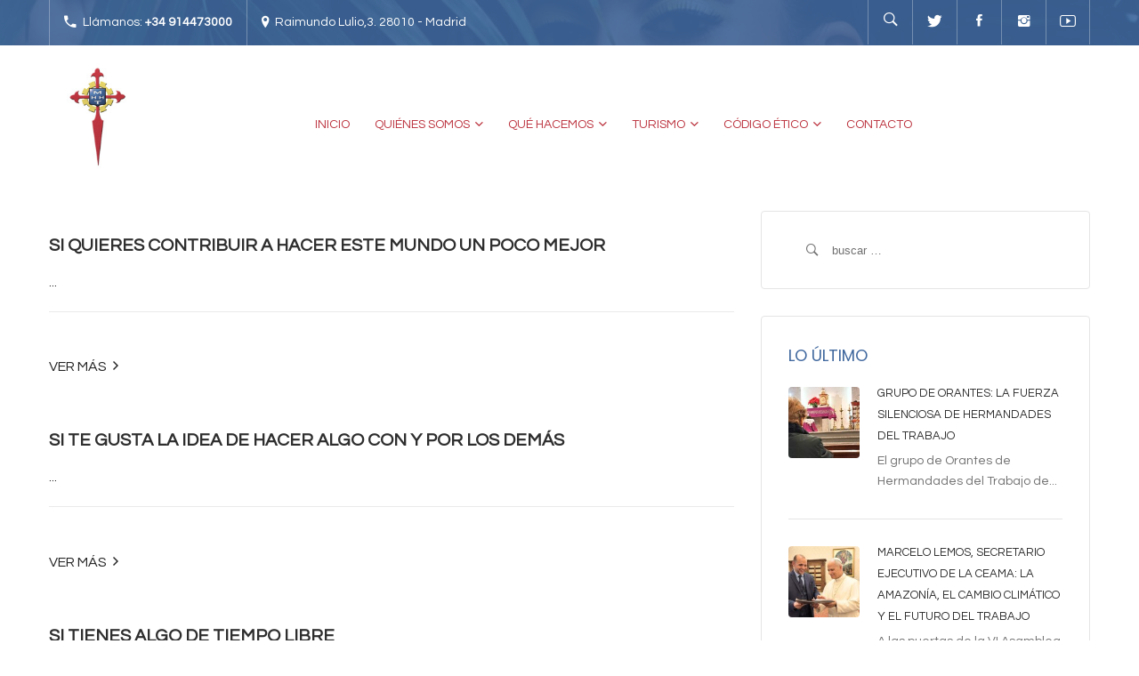

--- FILE ---
content_type: text/html; charset=UTF-8
request_url: https://hhtmadrid.com/testimonial/
body_size: 12788
content:
<!DOCTYPE html><html lang="es" class="no-js"><head><link rel="stylesheet" href="https://pdcc.gdpr.es/pdcc.min.css"> <script charset="utf-8" src="https://pdcc.gdpr.es/pdcc.min.js"></script> <script type="text/javascript">PDCookieConsent.config({
			"brand": {
				"dev" : true,
				"name": "RAPINFORMES",
				"url" : "https://rapinformes.es",
				"websiteOwner" : ""
			},
			"showRejectButton": true,
			"cookiePolicyLink": "https://hhtmadrid.com/politica-de-cookies/",
			"hideModalIn": ["https://hhtmadrid.com/politica-de-cookies/"],
			"styles": {
				"primaryButton": {
					"bgColor" : "#EEEEEE",
					"txtColor": "#333333"
				},
				"secondaryButton": {
					"bgColor" : "#BABABA",
					"txtColor": "#333333"
				},
				"rejectButton": {
					"bgColor": "#EEEEEE",
					"txtColor": "#333333"
				}
			}
		});</script> <meta charset="UTF-8"><meta name="viewport" content="width=device-width, initial-scale=1"><link rel="profile" href="http://gmpg.org/xfn/11"><link rel="pingback" href="https://hhtmadrid.com/xmlrpc.php"><link media="all" href="https://hhtmadrid.com/wp-content/cache/autoptimize/css/autoptimize_1afea823fe6efe4288a488f304479623.css" rel="stylesheet" /><title>DGT Testimonials archivo - Hermandades del Trabajo - Centro de Madrid</title><meta name="robots" content="max-snippet:-1, max-image-preview:large, max-video-preview:-1"/><link rel="canonical" href="https://hhtmadrid.com/testimonial/" /><meta property="og:locale" content="es_ES" /><meta property="og:type" content="object" /><meta property="og:title" content="DGT Testimonials archivo - Hermandades del Trabajo - Centro de Madrid" /><meta property="og:url" content="https://hhtmadrid.com/testimonial/" /><meta property="og:site_name" content="Hermandades del Trabajo - Centro de Madrid" /><meta name="twitter:card" content="summary" /><meta name="twitter:title" content="DGT Testimonials archivo - Hermandades del Trabajo - Centro de Madrid" /><meta name="twitter:site" content="@HHTMadrid" /> <script type='application/ld+json' class='yoast-schema-graph yoast-schema-graph--main'>{"@context":"https://schema.org","@graph":[{"@type":"WebSite","@id":"https://hhtmadrid.com/#website","url":"https://hhtmadrid.com/","name":"Hermandades del Trabajo - Centro de Madrid","potentialAction":{"@type":"SearchAction","target":"https://hhtmadrid.com/?s={search_term_string}","query-input":"required name=search_term_string"}},{"@type":"CollectionPage","@id":"https://hhtmadrid.com/testimonial/#webpage","url":"https://hhtmadrid.com/testimonial/","inLanguage":"es","name":"DGT Testimonials archivo - Hermandades del Trabajo - Centro de Madrid","isPartOf":{"@id":"https://hhtmadrid.com/#website"}}]}</script> <link rel='dns-prefetch' href='//www.google.com' /><link rel='dns-prefetch' href='//fonts.googleapis.com' /><link rel='dns-prefetch' href='//ajax.googleapis.com' /><link rel='dns-prefetch' href='//cdnjs.cloudflare.com' /><link rel="alternate" type="application/rss+xml" title="Hermandades del Trabajo - Centro de Madrid &raquo; Feed" href="https://hhtmadrid.com/feed/" /><link rel="alternate" type="application/rss+xml" title="Hermandades del Trabajo - Centro de Madrid &raquo; RSS de los comentarios" href="https://hhtmadrid.com/comments/feed/" /><link rel="alternate" type="application/rss+xml" title="Hermandades del Trabajo - Centro de Madrid &raquo; DGT Testimonials Feed" href="https://hhtmadrid.com/testimonial/feed/" />  <script type="text/javascript" data-cfasync="false">var mi_version         = '7.10.4';
	var mi_track_user      = true;
	var mi_no_track_reason = '';
	
	var disableStr = 'ga-disable-UA-102958606-1';

	/* Function to detect opted out users */
	function __gaTrackerIsOptedOut() {
		return document.cookie.indexOf(disableStr + '=true') > -1;
	}

	/* Disable tracking if the opt-out cookie exists. */
	if ( __gaTrackerIsOptedOut() ) {
		window[disableStr] = true;
	}

	/* Opt-out function */
	function __gaTrackerOptout() {
	  document.cookie = disableStr + '=true; expires=Thu, 31 Dec 2099 23:59:59 UTC; path=/';
	  window[disableStr] = true;
	}
	
	if ( mi_track_user ) {
		(function(i,s,o,g,r,a,m){i['GoogleAnalyticsObject']=r;i[r]=i[r]||function(){
			(i[r].q=i[r].q||[]).push(arguments)},i[r].l=1*new Date();a=s.createElement(o),
			m=s.getElementsByTagName(o)[0];a.async=1;a.src=g;m.parentNode.insertBefore(a,m)
		})(window,document,'script','//www.google-analytics.com/analytics.js','__gaTracker');

		__gaTracker('create', 'UA-102958606-1', 'auto');
		__gaTracker('set', 'forceSSL', true);
		__gaTracker('require', 'displayfeatures');
		__gaTracker('send','pageview');
	} else {
		console.log( "" );
		(function() {
			/* https://developers.google.com/analytics/devguides/collection/analyticsjs/ */
			var noopfn = function() {
				return null;
			};
			var noopnullfn = function() {
				return null;
			};
			var Tracker = function() {
				return null;
			};
			var p = Tracker.prototype;
			p.get = noopfn;
			p.set = noopfn;
			p.send = noopfn;
			var __gaTracker = function() {
				var len = arguments.length;
				if ( len === 0 ) {
					return;
				}
				var f = arguments[len-1];
				if ( typeof f !== 'object' || f === null || typeof f.hitCallback !== 'function' ) {
					console.log( 'Función desactivada __gaTracker(' + arguments[0] + " ....) porque no estás siendo rastreado. " + mi_no_track_reason );
					return;
				}
				try {
					f.hitCallback();
				} catch (ex) {

				}
			};
			__gaTracker.create = function() {
				return new Tracker();
			};
			__gaTracker.getByName = noopnullfn;
			__gaTracker.getAll = function() {
				return [];
			};
			__gaTracker.remove = noopfn;
			window['__gaTracker'] = __gaTracker;
					})();
		}</script> <link rel='stylesheet' id='mailchimpSF_main_css-css'  href='https://hhtmadrid.com/?mcsf_action=main_css&#038;ver=4.9.26' type='text/css' media='all' /> <!--[if IE]><link rel='stylesheet' id='mailchimpSF_ie_css-css'  href='https://hhtmadrid.com/wp-content/plugins/mailchimp/css/ie.css?ver=4.9.26' type='text/css' media='all' /> <![endif]--><link rel='stylesheet' id='mec-google-fonts-css'  href='//fonts.googleapis.com/css?family=Montserrat%3A400%2C700%7CRoboto%3A100%2C300%2C400%2C700&#038;ver=4.9.26' type='text/css' media='all' /><link rel='stylesheet' id='jquery-ui-css'  href='https://ajax.googleapis.com/ajax/libs/jqueryui/1.8.2/themes/smoothness/jquery-ui.css?ver=4.9.26' type='text/css' media='all' /><link rel='stylesheet' id='dgtfw-carousel-css-css'  href='https://cdnjs.cloudflare.com/ajax/libs/owl-carousel/1.3.3/owl.carousel.min.css?ver=4.9.26' type='text/css' media='all' /><link rel='stylesheet' id='dgtfw-owl-theme-css-css'  href='https://cdnjs.cloudflare.com/ajax/libs/owl-carousel/1.3.3/owl.theme.min.css?ver=4.9.26' type='text/css' media='all' /><link rel='stylesheet' id='dashicons-css'  href='https://hhtmadrid.com/wp-includes/css/dashicons.min.css?ver=4.9.26' type='text/css' media='all' /><link rel='stylesheet' id='owl-carousel-css'  href='https://hhtmadrid.com/wp-content/themes/life-churches/assets/owl-carousel/owl.carousel.min.js?ver=4.9.26' type='text/css' media='all' /> <!--[if lt IE 9]><link rel='stylesheet' id='life_churches-ie-css'  href='https://hhtmadrid.com/wp-content/themes/life-churches/css/ie.css?ver=20141010' type='text/css' media='all' /> <![endif]--> <!--[if lt IE 8]><link rel='stylesheet' id='life_churches-ie7-css'  href='https://hhtmadrid.com/wp-content/themes/life-churches/css/ie7.css?ver=20141010' type='text/css' media='all' /> <![endif]--><link rel='stylesheet' id='redux-google-fonts-dragontheme_option-css'  href='https://fonts.googleapis.com/css?family=Lato%3A400%7CPoppins%3A400%7CNoto+Serif%3A400italic&#038;ver=1706710054' type='text/css' media='all' /><link rel='stylesheet' id='wp-add-custom-css-css'  href='https://hhtmadrid.com?display_custom_css=css&#038;ver=4.9.26' type='text/css' media='all' /> <script type='text/javascript' src='https://hhtmadrid.com/wp-includes/js/jquery/jquery.js?ver=1.12.4'></script> <script type='text/javascript'>var mailchimpSF = {"ajax_url":"https:\/\/hhtmadrid.com\/"};</script> <script type='text/javascript'>var mecdata = {"day":"d\u00eda","days":"d\u00edas","hour":"hora","hours":"horas","minute":"minuto","minutes":"minutos","second":"segundo","seconds":"segundos","elementor_edit_mode":"no","recapcha_key":"","ajax_url":"https:\/\/hhtmadrid.com\/wp-admin\/admin-ajax.php","fes_nonce":"2c616d393e","current_year":"2026","datepicker_format":"yy-mm-dd"};</script> <script type='text/javascript'>var monsterinsights_frontend = {"js_events_tracking":"true","download_extensions":"doc,pdf,ppt,zip,xls,docx,pptx,xlsx","inbound_paths":"[]","home_url":"https:\/\/hhtmadrid.com","hash_tracking":"false"};</script> <script type='text/javascript'>var tpbr_settings = {"fixed":"notfixed","user_who":"notloggedin","guests_or_users":"all","message":"MEDIDAS DE PREVENCI\u00d3N COVID 19","status":"inactive","yn_button":"nobutton","color":"#24b5e5","button_text":"Saber m\u00e1s","button_url":"https:\/\/hhtmadrid.com\/medidas-de-prevencion-contra-covid-19\/","button_behavior":"samewindow","is_admin_bar":"no","detect_sticky":"0"};</script> <!--[if lt IE 9]> <script type='text/javascript' src='https://hhtmadrid.com/wp-content/themes/life-churches/js/html5.js?ver=3.7.3'></script> <![endif]--><link rel='https://api.w.org/' href='https://hhtmadrid.com/wp-json/' /><link rel="EditURI" type="application/rsd+xml" title="RSD" href="https://hhtmadrid.com/xmlrpc.php?rsd" /><link rel="wlwmanifest" type="application/wlwmanifest+xml" href="https://hhtmadrid.com/wp-includes/wlwmanifest.xml" /><meta name="generator" content="WordPress 4.9.26" /> <script type="text/javascript">jQuery(function($) {
            $('.date-pick').each(function() {
                var format = $(this).data('format') || 'mm/dd/yyyy';
                format = format.replace(/yyyy/i, 'yy');
                $(this).datepicker({
                    autoFocusNextInput: true,
                    constrainInput: false,
                    changeMonth: true,
                    changeYear: true,
                    beforeShow: function(input, inst) { $('#ui-datepicker-div').addClass('show'); },
                    dateFormat: format.toLowerCase(),
                });
            });
            d = new Date();
            $('.birthdate-pick').each(function() {
                var format = $(this).data('format') || 'mm/dd';
                format = format.replace(/yyyy/i, 'yy');
                $(this).datepicker({
                    autoFocusNextInput: true,
                    constrainInput: false,
                    changeMonth: true,
                    changeYear: false,
                    minDate: new Date(d.getFullYear(), 1-1, 1),
                    maxDate: new Date(d.getFullYear(), 12-1, 31),
                    beforeShow: function(input, inst) { $('#ui-datepicker-div').removeClass('show'); },
                    dateFormat: format.toLowerCase(),
                });

            });

        });</script> <meta name="generator" content="Powered by Visual Composer - drag and drop page builder for WordPress."/> <!--[if lte IE 9]><link rel="stylesheet" type="text/css" href="https://hhtmadrid.com/wp-content/plugins/visual-composer/assets/css/vc_lte_ie9.min.css" media="screen"><![endif]--><meta name="generator" content="Powered by Slider Revolution 5.3.1.5 - responsive, Mobile-Friendly Slider Plugin for WordPress with comfortable drag and drop interface." /> <noscript><style type="text/css">.wpb_animate_when_almost_visible { opacity: 1; }</style></noscript></head><body class="archive post-type-archive post-type-archive-testimonial wpb-js-composer js-comp-ver-5.1 vc_responsive"><div id="page" class="site"><div class="visible-sm visible-xs header-mobile"><div class="header-mobile-inner"><div class="header-top"><div class="header-top-inner"><div class="row"><div class="col-sm-12 col-md-12"><div class="dgt_header-top-left"><p class="text"><i class="ion-android-call"></i><span>Llámanos: +34 914473000</span></p><p class="text"><i class="ion-location"></i><span>Raimundo Lulio,3. 28010 - Madrid</span></p></div></div><div class="col-sm-12 col-md-12"><div class="dgt-social icon-show name-hidden pull-left"><ul><li class="twitter"><a title="Twitter" href="https://twitter.com/HHTMadrid"><span>Twitter</span><i class="ion-social-twitter"></i></a></li><li class="facebook"><a title="Facebook" href="https://www.facebook.com/hhtmadrid"><span>Facebook</span><i class="ion-social-facebook"></i></a></li><li class="Instagram"><a title="Tumblr" href="https://www.instagram.com/hhtmadrid/"><span>Instagram</span><i class="ion-social-instagram"></i></a></li><li class="youtube"><a title="Youtube" href="https://www.youtube.com/channel/UCWayv3V-gHWUY0ANORKkXGw"><span>Youtube</span><i class="ion-social-youtube-outline"></i></a></li></ul></div></div></div></div></div><div class="header-mobile-top clearfix"><div class="dgt-search-wrap"><form method="get" id="searchform-mobile" class="searchform"
 action="https://hhtmadrid.com/"><div class="dgt-search-form"><div class="dgt-input-seach"> <input type="text"
 placeholder="Type and hit enter"
 name="s" id="s"/> <input type="hidden" value="post" name="post_type" id="posttype"/> <span class="dgt-search-close"><i class="ion-close-round"></i></span></div></div></form></div></div><div class="header-mobile-bottom clearfix"><div class="dgt-mobile-menu"><div class="mobile-menu"><ul id="menu-menu-1" class="menu"><li id="menu-item-52" class="home menu-item menu-item-type-custom menu-item-object-custom   "><a href="http://www.hhtmadrid.com/">Inicio</a></li><li id="menu-item-115" class="menu-item menu-item-type-custom menu-item-object-custom menu-item-has-children   "><a href="#">Quiénes somos</a><ul class="sub-menu  " style=""><li id="menu-item-2193" class="menu-item menu-item-type-post_type menu-item-object-page   "><a href="https://hhtmadrid.com/quienes-somos/">Sobre nosotros</a></li><li id="menu-item-117" class="menu-item menu-item-type-post_type menu-item-object-page   "><a href="https://hhtmadrid.com/nuestro-fundador/">Nuestro Fundador</a></li><li id="menu-item-116" class="menu-item menu-item-type-post_type menu-item-object-page   "><a href="https://hhtmadrid.com/nuestra-historia/">Nuestra historia</a></li><li id="menu-item-7801" class="menu-item menu-item-type-custom menu-item-object-custom   "><a href="https://hhtmadrid.com/un-nuevo-mundo-una-misma-llamada-75-anos-de-hermandades-del-trabajo/">Un nuevo mundo, una misma llamada</a></li><li id="menu-item-5732" class="menu-item menu-item-type-custom menu-item-object-custom menu-item-has-children   "><a>MEMORIAS INSTITUCIONALES</a><ul class="sub-menu  " style=""><li id="menu-item-10897" class="menu-item menu-item-type-custom menu-item-object-custom   "><a href="https://drive.google.com/file/d/12GAwzj9HGc4m6JgUp_RANfSqfUJQ3Gy2/view">Memoria Institucional 2024</a></li><li id="menu-item-9939" class="menu-item menu-item-type-custom menu-item-object-custom   "><a href="https://hhtmadrid.com/wp-content/uploads/HHTM_Memoria2023_210x280_Digital.pdf">Memoria Institucional 2023</a></li><li id="menu-item-8779" class="menu-item menu-item-type-custom menu-item-object-custom   "><a href="https://drive.google.com/file/d/1dxYr5FIsxNHETp4vyE4EZLbJWvPv029H/view">Memoria Institucional 2022</a></li><li id="menu-item-7447" class="menu-item menu-item-type-custom menu-item-object-custom   "><a href="https://drive.google.com/file/d/1ZcXVvVCnyZNMSCa6lhAJs5XApBFQg7O5/view?usp=sharing">Memoria Institucional 2020/2021</a></li><li id="menu-item-6862" class="menu-item menu-item-type-custom menu-item-object-custom   "><a href="https://hhtmadrid.com/wp-content/uploads/Memoria-Hermandades-del-Trabajo_2019-2020.pdf">Memoria Institucional 2019/2020</a></li><li id="menu-item-6038" class="menu-item menu-item-type-custom menu-item-object-custom   "><a href="https://drive.google.com/file/d/1xAnLmArgCHY8CeVGNkZUAtlExbkc1_4m/view?usp=sharing">Memoria Institucional 2018/2019</a></li><li id="menu-item-2919" class="menu-item menu-item-type-custom menu-item-object-custom   "><a href="https://drive.google.com/file/d/1WM9rmOBfxMlUQe7NPo0curg48mYoo8xr/view?usp=sharing">Memoria Institucional 2017/2018</a></li><li id="menu-item-5736" class="menu-item menu-item-type-custom menu-item-object-custom   "><a href="https://drive.google.com/file/d/1UyA1KbAM54JqcvwlWE2QRFXoAmlPcD2u/view?usp=sharing">Memoria Institucional 2016/2017</a></li><li id="menu-item-5734" class="menu-item menu-item-type-custom menu-item-object-custom   "><a href="https://hhtmadrid.com/wp-content/uploads/Memoria-institucional-2015-2016-web.pdf">Memoria Institucional 2015/2016</a></li></ul></li><li id="menu-item-2047" class="menu-item menu-item-type-post_type menu-item-object-page   "><a href="https://hhtmadrid.com/sedes/">Sedes de Madrid</a></li><li id="menu-item-2178" class="menu-item menu-item-type-post_type menu-item-object-page   "><a href="https://hhtmadrid.com/otras-sedes/">Otras sedes</a></li><li id="menu-item-2550" class="menu-item menu-item-type-post_type menu-item-object-page   "><a href="https://hhtmadrid.com/enlaces/">Enlaces</a></li></ul></li><li id="menu-item-7668" class="menu-item menu-item-type-custom menu-item-object-custom menu-item-has-children   "><a href="#">Qué Hacemos</a><ul class="sub-menu  " style=""><li id="menu-item-2055" class="menu-item menu-item-type-post_type menu-item-object-page   "><a href="https://hhtmadrid.com/que-hacemos/">Todo lo que hacemos</a></li><li id="menu-item-7637" class="menu-item menu-item-type-taxonomy menu-item-object-category   "><a href="https://hhtmadrid.com/category/escuela-de-espanol/">CSB Escuela de Español</a></li><li id="menu-item-7638" class="menu-item menu-item-type-taxonomy menu-item-object-category   "><a href="https://hhtmadrid.com/category/programa-voluntariado/">VOLUNTARIADO</a></li><li id="menu-item-8782" class="menu-item menu-item-type-taxonomy menu-item-object-category   "><a href="https://hhtmadrid.com/category/familias-trabajadoras/">Familias Trabajadoras</a></li><li id="menu-item-8783" class="menu-item menu-item-type-taxonomy menu-item-object-category   "><a href="https://hhtmadrid.com/category/trabajadores-migrantes/">Trabajadores Migrantes</a></li><li id="menu-item-8414" class="menu-item menu-item-type-taxonomy menu-item-object-category   "><a href="https://hhtmadrid.com/category/invitacion-al-encuentro/">Invitación al Encuentro</a></li><li id="menu-item-8412" class="menu-item menu-item-type-taxonomy menu-item-object-category   "></li></ul></li><li id="menu-item-2311" class="menu-item menu-item-type-custom menu-item-object-custom menu-item-has-children   "><a href="#">Turismo</a><ul class="sub-menu  " style=""><li id="menu-item-2520" class="menu-item menu-item-type-custom menu-item-object-custom   "><a target="_blank" href="http://agaroturismo.com/">AGARÓ CAMBRILS</a></li><li id="menu-item-2521" class="menu-item menu-item-type-custom menu-item-object-custom   "><a target="_blank" href="http://www.hotelagarochipiona.com/">AGARÓ CHIPIONA</a></li><li id="menu-item-2703" class="menu-item menu-item-type-post_type menu-item-object-page   "></li></ul></li><li id="menu-item-5354" class="menu-item menu-item-type-custom menu-item-object-custom menu-item-has-children   "><a href="#">Código Ético</a><ul class="sub-menu  " style=""><li id="menu-item-5356" class="menu-item menu-item-type-custom menu-item-object-custom   "><a href="https://hhtmadrid.com/wp-content/uploads/HHTM_CodigoEtico_A5_Digital.pdf">Código Ético y de Conducta</a></li><li id="menu-item-5355" class="menu-item menu-item-type-custom menu-item-object-custom   "><a href="https://www.canaldedenuncias.com/es/Hermandades">Canal de denuncias</a></li></ul></li><li id="menu-item-2060" class="menu-item menu-item-type-post_type menu-item-object-page   "><a href="https://hhtmadrid.com/contact/">Contacto</a></li></ul></div></div></div></div> <span class="header-mobile-close"><i class="ion-ios-close-empty"></i></span></div><div id="masthead" class="site-header fixed-header"><div class="dgt-header-inner"><div class="header-top hidden-xs hidden-sm"><div class="container"><div class="header-top-inner"><div class="row"><div class="col-sm-6 col-md-6"><div class="dgt_header-top-left"><p class="text"><i class="ion-android-call"></i><span>Llámanos: <strong>+34 914473000</strong></span></p><p class="text"><i class="ion-location"></i><span>Raimundo Lulio,3. 28010 - Madrid</strong></span></p></div></div><div class="col-sm-6 col-md-6"><div class="pull-right"><div class="dgt-search-wrap pull-left"><div class="dgt-search-icon"><i class="ion-ios-search-strong"></i></div><form method="get" id="searchform" class="searchform" action="https://hhtmadrid.com/"><div class="dgt-search-form"><div class="dgt-input-seach"> <input type="text" placeholder="Type and hit enter" name="s" id="s" /> <input type="hidden" value="post" name="post_type" id="posttype" /></div></div></form></div><div class="dgt-social icon-show name-hidden pull-left"><ul><li class="twitter"><a title="Twitter" href="https://twitter.com/HHTMadrid"><span>Twitter</span><i class="ion-social-twitter"></i></a></li><li class="facebook"><a title="Facebook" href="https://www.facebook.com/hhtmadrid"><span>Facebook</span><i class="ion-social-facebook"></i></a></li><li class="Instagram"><a title="Tumblr" href="https://www.instagram.com/hhtmadrid/"><span>Instagram</span><i class="ion-social-instagram"></i></a></li><li class="youtube"><a title="Youtube" href="https://www.youtube.com/channel/UCWayv3V-gHWUY0ANORKkXGw"><span>Youtube</span><i class="ion-social-youtube-outline"></i></a></li></ul></div></div></div></div></div></div></div><div class="header-primary"><div class="container"><div class="header-section"> <span class="header-mobile-open-icon visible-sm visible-xs"><i class="ion-navicon"></i></span><div class="row"><div class="col-sm-3 col-md-3 dgt-pr0"><div class="site-branding"><p class="logo" id="logo"> <a href="https://hhtmadrid.com/" rel="home"> <img src="https://hhtmadrid.com/wp-content/uploads/logo_web.jpg" alt="Hermandades del Trabajo - Centro de Madrid" /> </a></p><p class="logo-retina" id="logo-retina"> <a href="https://hhtmadrid.com/" rel="home"> <img src="https://hhtmadrid.com/wp-content/uploads/logo-moderno.jpg" alt="Hermandades del Trabajo - Centro de Madrid" /> </a></p></div></div><div class="hidden-sm hidden-xs col-sm-9 col-md-9 col-lg-9 dgt-pl0 dgt-pr0"><div id="dgt-navigation" class="dgt-navigation"><div class="main-menu"><ul id="menu-menu-2" class="menu"><li class="home menu-item menu-item-type-custom menu-item-object-custom   "><a href="http://www.hhtmadrid.com/">Inicio</a></li><li class="menu-item menu-item-type-custom menu-item-object-custom menu-item-has-children   "><a href="#">Quiénes somos</a><ul class="sub-menu  " style=""><li class="menu-item menu-item-type-post_type menu-item-object-page   "><a href="https://hhtmadrid.com/quienes-somos/">Sobre nosotros</a></li><li class="menu-item menu-item-type-post_type menu-item-object-page   "><a href="https://hhtmadrid.com/nuestro-fundador/">Nuestro Fundador</a></li><li class="menu-item menu-item-type-post_type menu-item-object-page   "><a href="https://hhtmadrid.com/nuestra-historia/">Nuestra historia</a></li><li class="menu-item menu-item-type-custom menu-item-object-custom   "><a href="https://hhtmadrid.com/un-nuevo-mundo-una-misma-llamada-75-anos-de-hermandades-del-trabajo/">Un nuevo mundo, una misma llamada</a></li><li class="menu-item menu-item-type-custom menu-item-object-custom menu-item-has-children   "><a>MEMORIAS INSTITUCIONALES</a><ul class="sub-menu  " style=""><li class="menu-item menu-item-type-custom menu-item-object-custom   "><a href="https://drive.google.com/file/d/12GAwzj9HGc4m6JgUp_RANfSqfUJQ3Gy2/view">Memoria Institucional 2024</a></li><li class="menu-item menu-item-type-custom menu-item-object-custom   "><a href="https://hhtmadrid.com/wp-content/uploads/HHTM_Memoria2023_210x280_Digital.pdf">Memoria Institucional 2023</a></li><li class="menu-item menu-item-type-custom menu-item-object-custom   "><a href="https://drive.google.com/file/d/1dxYr5FIsxNHETp4vyE4EZLbJWvPv029H/view">Memoria Institucional 2022</a></li><li class="menu-item menu-item-type-custom menu-item-object-custom   "><a href="https://drive.google.com/file/d/1ZcXVvVCnyZNMSCa6lhAJs5XApBFQg7O5/view?usp=sharing">Memoria Institucional 2020/2021</a></li><li class="menu-item menu-item-type-custom menu-item-object-custom   "><a href="https://hhtmadrid.com/wp-content/uploads/Memoria-Hermandades-del-Trabajo_2019-2020.pdf">Memoria Institucional 2019/2020</a></li><li class="menu-item menu-item-type-custom menu-item-object-custom   "><a href="https://drive.google.com/file/d/1xAnLmArgCHY8CeVGNkZUAtlExbkc1_4m/view?usp=sharing">Memoria Institucional 2018/2019</a></li><li class="menu-item menu-item-type-custom menu-item-object-custom   "><a href="https://drive.google.com/file/d/1WM9rmOBfxMlUQe7NPo0curg48mYoo8xr/view?usp=sharing">Memoria Institucional 2017/2018</a></li><li class="menu-item menu-item-type-custom menu-item-object-custom   "><a href="https://drive.google.com/file/d/1UyA1KbAM54JqcvwlWE2QRFXoAmlPcD2u/view?usp=sharing">Memoria Institucional 2016/2017</a></li><li class="menu-item menu-item-type-custom menu-item-object-custom   "><a href="https://hhtmadrid.com/wp-content/uploads/Memoria-institucional-2015-2016-web.pdf">Memoria Institucional 2015/2016</a></li></ul></li><li class="menu-item menu-item-type-post_type menu-item-object-page   "><a href="https://hhtmadrid.com/sedes/">Sedes de Madrid</a></li><li class="menu-item menu-item-type-post_type menu-item-object-page   "><a href="https://hhtmadrid.com/otras-sedes/">Otras sedes</a></li><li class="menu-item menu-item-type-post_type menu-item-object-page   "><a href="https://hhtmadrid.com/enlaces/">Enlaces</a></li></ul></li><li class="menu-item menu-item-type-custom menu-item-object-custom menu-item-has-children   "><a href="#">Qué Hacemos</a><ul class="sub-menu  " style=""><li class="menu-item menu-item-type-post_type menu-item-object-page   "><a href="https://hhtmadrid.com/que-hacemos/">Todo lo que hacemos</a></li><li class="menu-item menu-item-type-taxonomy menu-item-object-category   "><a href="https://hhtmadrid.com/category/escuela-de-espanol/">CSB Escuela de Español</a></li><li class="menu-item menu-item-type-taxonomy menu-item-object-category   "><a href="https://hhtmadrid.com/category/programa-voluntariado/">VOLUNTARIADO</a></li><li class="menu-item menu-item-type-taxonomy menu-item-object-category   "><a href="https://hhtmadrid.com/category/familias-trabajadoras/">Familias Trabajadoras</a></li><li class="menu-item menu-item-type-taxonomy menu-item-object-category   "><a href="https://hhtmadrid.com/category/trabajadores-migrantes/">Trabajadores Migrantes</a></li><li class="menu-item menu-item-type-taxonomy menu-item-object-category   "><a href="https://hhtmadrid.com/category/invitacion-al-encuentro/">Invitación al Encuentro</a></li><li class="menu-item menu-item-type-taxonomy menu-item-object-category   "></li></ul></li><li class="menu-item menu-item-type-custom menu-item-object-custom menu-item-has-children   "><a href="#">Turismo</a><ul class="sub-menu  " style=""><li class="menu-item menu-item-type-custom menu-item-object-custom   "><a target="_blank" href="http://agaroturismo.com/">AGARÓ CAMBRILS</a></li><li class="menu-item menu-item-type-custom menu-item-object-custom   "><a target="_blank" href="http://www.hotelagarochipiona.com/">AGARÓ CHIPIONA</a></li><li class="menu-item menu-item-type-post_type menu-item-object-page   "></li></ul></li><li class="menu-item menu-item-type-custom menu-item-object-custom menu-item-has-children   "><a href="#">Código Ético</a><ul class="sub-menu  " style=""><li class="menu-item menu-item-type-custom menu-item-object-custom   "><a href="https://hhtmadrid.com/wp-content/uploads/HHTM_CodigoEtico_A5_Digital.pdf">Código Ético y de Conducta</a></li><li class="menu-item menu-item-type-custom menu-item-object-custom   "><a href="https://www.canaldedenuncias.com/es/Hermandades">Canal de denuncias</a></li></ul></li><li class="menu-item menu-item-type-post_type menu-item-object-page   "><a href="https://hhtmadrid.com/contact/">Contacto</a></li></ul></div></div></div></div></div></div></div></div></div><div id="content" class="site-content fixed-sidebar content-right-sidebar"><div class="container"><section id="primary" class="content-area row"><main id="main" class="site-main col-sm-12 col-lg-8 col-md-8" role="main"><div id="post-172" class="dgt-blog-item dgt-blog-large no-thumbnail post-172 testimonial type-testimonial status-publish hentry dgtfw_testimonial_category-student"><div class="dgt-blog-item-inner"><div class="dgt-blog-info"><div class="info-post"> <span class="dgt-blog-date"><i class="ion-android-calendar"></i>4 Nov 2016</span> <span class="dgt-blog-author"><i class="ion-android-person"></i><a href="https://hhtmadrid.com/author/adm_hhtmadrid/" title="Entradas de Redacción" rel="author">Redacción</a></span> <span class="dgt-blog-comment"><i class="ion-chatbox-working"></i> 0 Comment </span></div><h3 class="dgt-blog-title"> <a href="https://hhtmadrid.com/testimonial/wolfin-dante/" title="Si quieres contribuir a hacer este mundo un poco mejor"> Si quieres contribuir a hacer este mundo un poco mejor </a></h3><div class="dgt-blog-description"> ...</div><hr/><div class="dgt-blog-readmore"> <a href="https://hhtmadrid.com/testimonial/wolfin-dante/">Ver más<i class="ion-ios-arrow-forward"></i></a></div></div></div></div><div id="post-164" class="dgt-blog-item dgt-blog-large no-thumbnail post-164 testimonial type-testimonial status-publish hentry dgtfw_testimonial_category-student"><div class="dgt-blog-item-inner"><div class="dgt-blog-info"><div class="info-post"> <span class="dgt-blog-date"><i class="ion-android-calendar"></i>4 Nov 2016</span> <span class="dgt-blog-author"><i class="ion-android-person"></i><a href="https://hhtmadrid.com/author/adm_hhtmadrid/" title="Entradas de Redacción" rel="author">Redacción</a></span> <span class="dgt-blog-comment"><i class="ion-chatbox-working"></i> 0 Comment </span></div><h3 class="dgt-blog-title"> <a href="https://hhtmadrid.com/testimonial/jeremy-ben/" title="Si te gusta la idea de hacer algo con y por los demás"> Si te gusta la idea de hacer algo con y por los demás </a></h3><div class="dgt-blog-description"> ...</div><hr/><div class="dgt-blog-readmore"> <a href="https://hhtmadrid.com/testimonial/jeremy-ben/">Ver más<i class="ion-ios-arrow-forward"></i></a></div></div></div></div><div id="post-153" class="dgt-blog-item dgt-blog-large no-thumbnail post-153 testimonial type-testimonial status-publish hentry dgtfw_testimonial_category-student"><div class="dgt-blog-item-inner"><div class="dgt-blog-info"><div class="info-post"> <span class="dgt-blog-date"><i class="ion-android-calendar"></i>4 Nov 2016</span> <span class="dgt-blog-author"><i class="ion-android-person"></i><a href="https://hhtmadrid.com/author/adm_hhtmadrid/" title="Entradas de Redacción" rel="author">Redacción</a></span> <span class="dgt-blog-comment"><i class="ion-chatbox-working"></i> 0 Comment </span></div><h3 class="dgt-blog-title"> <a href="https://hhtmadrid.com/testimonial/franklin-jr/" title="Si tienes algo de tiempo libre"> Si tienes algo de tiempo libre </a></h3><div class="dgt-blog-description"> ...</div><hr/><div class="dgt-blog-readmore"> <a href="https://hhtmadrid.com/testimonial/franklin-jr/">Ver más<i class="ion-ios-arrow-forward"></i></a></div></div></div></div></main><div class="col-sm-12 col-md-4 sidebar" id="sidebar-right"><div id="widget-area" class="widget-area" role="complementary"><aside id="search-1" class="widget widget_search"><form role="search" method="get" class="search-form" action="https://hhtmadrid.com/"> <label> <span class="screen-reader-text">Buscar:</span> <input type="search" class="search-field" placeholder="Buscar &hellip;" value="" name="s" /> </label> <input type="submit" class="search-submit screen-reader-text" value="Buscar" /></form></aside><aside id="dgt_soraka_latest_news_widget-1" class="widget dgt_soraka_latest_news_widget"><h2 class="widget-title">Lo último</h2><div class="dgt-blog-sidebar"><div class="dgt-blog-item clearfix"><div class="blog-image"> <a href="https://hhtmadrid.com/grupo-orantes-hermandades-del-trabajo/" rel="bookmark" title="Permanent Link: Grupo de Orantes: La fuerza silenciosa de Hermandades del Trabajo"><img width="150" height="150" src="https://hhtmadrid.com/wp-content/uploads/Grupo-de-orantes-HHT-150x150.jpg" class="attachment-thumbnail size-thumbnail wp-post-image" alt="Grupo de orantes Hermandades del Trabajo" srcset="https://hhtmadrid.com/wp-content/uploads/Grupo-de-orantes-HHT-150x150.jpg 150w, https://hhtmadrid.com/wp-content/uploads/Grupo-de-orantes-HHT-300x300.jpg 300w" sizes="(max-width: 150px) 100vw, 150px" /></a></div><div class="blog-info"><h4><a href="https://hhtmadrid.com/grupo-orantes-hermandades-del-trabajo/" rel="bookmark" title="Permanent Link: Grupo de Orantes: La fuerza silenciosa de Hermandades del Trabajo">Grupo de Orantes: La fuerza silenciosa de Hermandades del Trabajo</a></h4><div class="dgt-blog-description"> El grupo de Orantes de Hermandades del Trabajo de...</div></div></div><div class="dgt-blog-item clearfix"><div class="blog-image"> <a href="https://hhtmadrid.com/marcelo-lemos-secretario-ejecutivo-ceama-entrevista/" rel="bookmark" title="Permanent Link: Marcelo Lemos, secretario ejecutivo de la CEAMA: la Amazonía, el cambio climático y el futuro del trabajo"><img width="150" height="150" src="https://hhtmadrid.com/wp-content/uploads/Marcelo-Lemos-Papa-León-encuentro-CEAMA-150x150.jpg" class="attachment-thumbnail size-thumbnail wp-post-image" alt="Marcelo Lemos, secretario ejecutivo de la CEAMA" srcset="https://hhtmadrid.com/wp-content/uploads/Marcelo-Lemos-Papa-León-encuentro-CEAMA-150x150.jpg 150w, https://hhtmadrid.com/wp-content/uploads/Marcelo-Lemos-Papa-León-encuentro-CEAMA-300x300.jpg 300w" sizes="(max-width: 150px) 100vw, 150px" /></a></div><div class="blog-info"><h4><a href="https://hhtmadrid.com/marcelo-lemos-secretario-ejecutivo-ceama-entrevista/" rel="bookmark" title="Permanent Link: Marcelo Lemos, secretario ejecutivo de la CEAMA: la Amazonía, el cambio climático y el futuro del trabajo">Marcelo Lemos, secretario ejecutivo de la CEAMA: la Amazonía, el cambio climático y el futuro del trabajo</a></h4><div class="dgt-blog-description"> A las puertas de la VI Asamblea General de la...</div></div></div><div class="dgt-blog-item clearfix"><div class="blog-image"> <a href="https://hhtmadrid.com/nuevas-actividades-cultura-deporte-ocio-tiempo-libre-2026/" rel="bookmark" title="Permanent Link: Actividades de Cultura, deporte, ocio y tiempo libre en 2026"><img width="150" height="150" src="https://hhtmadrid.com/wp-content/uploads/destacada-bailes-regionales-150x150.jpg" class="attachment-thumbnail size-thumbnail wp-post-image" alt="" srcset="https://hhtmadrid.com/wp-content/uploads/destacada-bailes-regionales-150x150.jpg 150w, https://hhtmadrid.com/wp-content/uploads/destacada-bailes-regionales-300x300.jpg 300w" sizes="(max-width: 150px) 100vw, 150px" /></a></div><div class="blog-info"><h4><a href="https://hhtmadrid.com/nuevas-actividades-cultura-deporte-ocio-tiempo-libre-2026/" rel="bookmark" title="Permanent Link: Actividades de Cultura, deporte, ocio y tiempo libre en 2026">Actividades de Cultura, deporte, ocio y tiempo libre en 2026</a></h4><div class="dgt-blog-description"> Actividades culturales, deportivas, ocio y tiempo...</div></div></div></div></aside><aside id="tag_cloud-4" class="widget widget_tag_cloud"><h2 class="widget-title">Etiquetas</h2><div class="tagcloud"><a href="https://hhtmadrid.com/tag/70-aniversario-hermandades-del-trabajo/" class="tag-cloud-link tag-link-67 tag-link-position-1" style="font-size: 12.850393700787pt;" aria-label="70 aniversario Hermandades del Trabajo (10 elementos)">70 aniversario Hermandades del Trabajo</a> <a href="https://hhtmadrid.com/tag/75-aniversario/" class="tag-cloud-link tag-link-193 tag-link-position-2" style="font-size: 9.9842519685039pt;" aria-label="75 aniversario (5 elementos)">75 aniversario</a> <a href="https://hhtmadrid.com/tag/75-aniversario-hermandades-del-trabajo/" class="tag-cloud-link tag-link-194 tag-link-position-3" style="font-size: 14.393700787402pt;" aria-label="75 aniversario Hermandades del Trabajo (14 elementos)">75 aniversario Hermandades del Trabajo</a> <a href="https://hhtmadrid.com/tag/actividades/" class="tag-cloud-link tag-link-54 tag-link-position-4" style="font-size: 16.157480314961pt;" aria-label="actividades (21 elementos)">actividades</a> <a href="https://hhtmadrid.com/tag/actividades-hermandades/" class="tag-cloud-link tag-link-47 tag-link-position-5" style="font-size: 22pt;" aria-label="actividades Hermandades (73 elementos)">actividades Hermandades</a> <a href="https://hhtmadrid.com/tag/agaro-chipiona/" class="tag-cloud-link tag-link-62 tag-link-position-6" style="font-size: 9.1023622047244pt;" aria-label="AGARÓ Chipiona (4 elementos)">AGARÓ Chipiona</a> <a href="https://hhtmadrid.com/tag/apartamentos-agaro-cambrils/" class="tag-cloud-link tag-link-149 tag-link-position-7" style="font-size: 9.1023622047244pt;" aria-label="Apartamentos AGARÓ Cambrils (4 elementos)">Apartamentos AGARÓ Cambrils</a> <a href="https://hhtmadrid.com/tag/aula-cultural/" class="tag-cloud-link tag-link-96 tag-link-position-8" style="font-size: 11.307086614173pt;" aria-label="Aula Cultural (7 elementos)">Aula Cultural</a> <a href="https://hhtmadrid.com/tag/concurso-literario/" class="tag-cloud-link tag-link-306 tag-link-position-9" style="font-size: 8pt;" aria-label="Concurso literario (3 elementos)">Concurso literario</a> <a href="https://hhtmadrid.com/tag/csb-escuela-de-espanol/" class="tag-cloud-link tag-link-176 tag-link-position-10" style="font-size: 14.062992125984pt;" aria-label="CSB Escuela de Español (13 elementos)">CSB Escuela de Español</a> <a href="https://hhtmadrid.com/tag/cultura/" class="tag-cloud-link tag-link-266 tag-link-position-11" style="font-size: 9.1023622047244pt;" aria-label="Cultura (4 elementos)">Cultura</a> <a href="https://hhtmadrid.com/tag/cultura-y-deportes/" class="tag-cloud-link tag-link-237 tag-link-position-12" style="font-size: 9.1023622047244pt;" aria-label="Cultura y deportes (4 elementos)">Cultura y deportes</a> <a href="https://hhtmadrid.com/tag/curso-2021-2022/" class="tag-cloud-link tag-link-185 tag-link-position-13" style="font-size: 10.755905511811pt;" aria-label="curso 2021.2022 (6 elementos)">curso 2021.2022</a> <a href="https://hhtmadrid.com/tag/curso-2022-2023/" class="tag-cloud-link tag-link-235 tag-link-position-14" style="font-size: 9.1023622047244pt;" aria-label="Curso 2022-2023 (4 elementos)">Curso 2022-2023</a> <a href="https://hhtmadrid.com/tag/doctrina-social-de-la-iglesia/" class="tag-cloud-link tag-link-60 tag-link-position-15" style="font-size: 11.307086614173pt;" aria-label="Doctrina Social de la Iglesia (7 elementos)">Doctrina Social de la Iglesia</a> <a href="https://hhtmadrid.com/tag/doctrina-y-pastoral-social/" class="tag-cloud-link tag-link-55 tag-link-position-16" style="font-size: 8pt;" aria-label="Doctrina y Pastoral Social (3 elementos)">Doctrina y Pastoral Social</a> <a href="https://hhtmadrid.com/tag/entrevista/" class="tag-cloud-link tag-link-276 tag-link-position-17" style="font-size: 11.307086614173pt;" aria-label="entrevista (7 elementos)">entrevista</a> <a href="https://hhtmadrid.com/tag/escuela-san-juan-xxiii/" class="tag-cloud-link tag-link-84 tag-link-position-18" style="font-size: 9.1023622047244pt;" aria-label="Escuela San Juan XXIII (4 elementos)">Escuela San Juan XXIII</a> <a href="https://hhtmadrid.com/tag/espanol-para-refugiados/" class="tag-cloud-link tag-link-201 tag-link-position-19" style="font-size: 11.858267716535pt;" aria-label="Español para Refugiados (8 elementos)">Español para Refugiados</a> <a href="https://hhtmadrid.com/tag/eucaristia-xxxiv-aniversario-fallecimiento-d-abundio-garcia-roman/" class="tag-cloud-link tag-link-270 tag-link-position-20" style="font-size: 8pt;" aria-label="Eucaristía XXXIV Aniversario fallecimiento D. Abundio García Román (3 elementos)">Eucaristía XXXIV Aniversario fallecimiento D. Abundio García Román</a> <a href="https://hhtmadrid.com/tag/familias-trabajadoras/" class="tag-cloud-link tag-link-252 tag-link-position-21" style="font-size: 9.9842519685039pt;" aria-label="Familias trabajadoras (5 elementos)">Familias trabajadoras</a> <a href="https://hhtmadrid.com/tag/fiesta-dia-de-las-hermandades/" class="tag-cloud-link tag-link-262 tag-link-position-22" style="font-size: 8pt;" aria-label="Fiesta Día de las Hermandades (3 elementos)">Fiesta Día de las Hermandades</a> <a href="https://hhtmadrid.com/tag/formacion/" class="tag-cloud-link tag-link-48 tag-link-position-23" style="font-size: 16.157480314961pt;" aria-label="Formación (21 elementos)">Formación</a> <a href="https://hhtmadrid.com/tag/fundacion-abundio-garcia/" class="tag-cloud-link tag-link-321 tag-link-position-24" style="font-size: 8pt;" aria-label="Fundación Abundio García (3 elementos)">Fundación Abundio García</a> <a href="https://hhtmadrid.com/tag/fundacion-abundio-garcia-roman/" class="tag-cloud-link tag-link-65 tag-link-position-25" style="font-size: 14.062992125984pt;" aria-label="Fundación Abundio García Román (13 elementos)">Fundación Abundio García Román</a> <a href="https://hhtmadrid.com/tag/hermandades/" class="tag-cloud-link tag-link-49 tag-link-position-26" style="font-size: 8pt;" aria-label="hermandades (3 elementos)">hermandades</a> <a href="https://hhtmadrid.com/tag/hermandades-del-trabajo/" class="tag-cloud-link tag-link-63 tag-link-position-27" style="font-size: 19.133858267717pt;" aria-label="Hermandades del Trabajo (40 elementos)">Hermandades del Trabajo</a> <a href="https://hhtmadrid.com/tag/hermandades-del-trabajo-centro-de-madrid/" class="tag-cloud-link tag-link-104 tag-link-position-28" style="font-size: 22pt;" aria-label="Hermandades del Trabajo-Centro de Madrid (73 elementos)">Hermandades del Trabajo-Centro de Madrid</a> <a href="https://hhtmadrid.com/tag/hotel-agaro-chipiona/" class="tag-cloud-link tag-link-90 tag-link-position-29" style="font-size: 9.9842519685039pt;" aria-label="Hotel Agaró Chipiona (5 elementos)">Hotel Agaró Chipiona</a> <a href="https://hhtmadrid.com/tag/iglesia-por-el-trabajo-decente/" class="tag-cloud-link tag-link-265 tag-link-position-30" style="font-size: 8pt;" aria-label="Iglesia por el Trabajo Decente (3 elementos)">Iglesia por el Trabajo Decente</a> <a href="https://hhtmadrid.com/tag/instituto-estudios-sobre-el-trabajo/" class="tag-cloud-link tag-link-263 tag-link-position-31" style="font-size: 9.9842519685039pt;" aria-label="Instituto Estudios sobre el Trabajo (5 elementos)">Instituto Estudios sobre el Trabajo</a> <a href="https://hhtmadrid.com/tag/manifiesto-1o-de-mayo/" class="tag-cloud-link tag-link-82 tag-link-position-32" style="font-size: 11.858267716535pt;" aria-label="Manifiesto 1º de Mayo (8 elementos)">Manifiesto 1º de Mayo</a> <a href="https://hhtmadrid.com/tag/manifiestos/" class="tag-cloud-link tag-link-57 tag-link-position-33" style="font-size: 9.1023622047244pt;" aria-label="Manifiestos (4 elementos)">Manifiestos</a> <a href="https://hhtmadrid.com/tag/migrantes/" class="tag-cloud-link tag-link-314 tag-link-position-34" style="font-size: 9.1023622047244pt;" aria-label="migrantes (4 elementos)">migrantes</a> <a href="https://hhtmadrid.com/tag/mons-jose-cobo/" class="tag-cloud-link tag-link-259 tag-link-position-35" style="font-size: 8pt;" aria-label="Mons. José Cobo (3 elementos)">Mons. José Cobo</a> <a href="https://hhtmadrid.com/tag/mujer-trabajadora/" class="tag-cloud-link tag-link-281 tag-link-position-36" style="font-size: 9.1023622047244pt;" aria-label="Mujer trabajadora (4 elementos)">Mujer trabajadora</a> <a href="https://hhtmadrid.com/tag/pastoral-del-trabajo/" class="tag-cloud-link tag-link-53 tag-link-position-37" style="font-size: 14.944881889764pt;" aria-label="Pastoral del Trabajo (16 elementos)">Pastoral del Trabajo</a> <a href="https://hhtmadrid.com/tag/pregon-de-navidad/" class="tag-cloud-link tag-link-68 tag-link-position-38" style="font-size: 8pt;" aria-label="Pregón de Navidad (3 elementos)">Pregón de Navidad</a> <a href="https://hhtmadrid.com/tag/presentacion-libro/" class="tag-cloud-link tag-link-311 tag-link-position-39" style="font-size: 9.1023622047244pt;" aria-label="presentación libro (4 elementos)">presentación libro</a> <a href="https://hhtmadrid.com/tag/programacion-de-actividades/" class="tag-cloud-link tag-link-56 tag-link-position-40" style="font-size: 10.755905511811pt;" aria-label="Programación de actividades (6 elementos)">Programación de actividades</a> <a href="https://hhtmadrid.com/tag/proyecto-de-voluntariado/" class="tag-cloud-link tag-link-211 tag-link-position-41" style="font-size: 9.1023622047244pt;" aria-label="Proyecto de Voluntariado (4 elementos)">Proyecto de Voluntariado</a> <a href="https://hhtmadrid.com/tag/refugiados/" class="tag-cloud-link tag-link-246 tag-link-position-42" style="font-size: 9.1023622047244pt;" aria-label="refugiados (4 elementos)">refugiados</a> <a href="https://hhtmadrid.com/tag/semana-cultural/" class="tag-cloud-link tag-link-133 tag-link-position-43" style="font-size: 10.755905511811pt;" aria-label="Semana Cultural (6 elementos)">Semana Cultural</a> <a href="https://hhtmadrid.com/tag/tercera-edad/" class="tag-cloud-link tag-link-177 tag-link-position-44" style="font-size: 9.1023622047244pt;" aria-label="Tercera Edad (4 elementos)">Tercera Edad</a> <a href="https://hhtmadrid.com/tag/trabajadores-migrantes/" class="tag-cloud-link tag-link-251 tag-link-position-45" style="font-size: 9.9842519685039pt;" aria-label="Trabajadores migrantes (5 elementos)">Trabajadores migrantes</a></div></aside></div></div></section></div></div><footer id="colophon" class="site-footer" role="contentinfo"><div class="footer-widget"><div class="container"><div class="row"><div class="col-sm-12 col-md-3"><div id="dgt_fiora_about_widget-1" class="widget first dgt_fiora_about_widget"><div class="dgt-widget-about"><div class="logo-footer"> <a href="https://hhtmadrid.com/" rel="home"> <img src="https://hhtmadrid.com/wp-content/uploads/logo_web.jpg" alt="Hermandades del Trabajo - Centro de Madrid" /> </a></div><p>Hermandades del Trabajo - Centro de Madrid</p><div class="dgt-about-info"><p class="dgt-mb0"><i class="ion-android-pin"></i> C/ Raimundo Lulio,3. 28010 - Madrid</p><p class="dgt-mb0"><i class="ion-android-mail"></i> <a href="mailto:info@hhtmadrid.com">info@hhtmadrid.com</a></p><p class="dgt-mb0"><i class="ion-ios-telephone"></i> +34 914473000</p></div></div></div><div id="text-2" class="widget first widget_text"><div class="textwidget"><br/><a href="https://hhtmadrid.com/aviso-legal/">Aviso Legal </a>&nbsp;-&nbsp <a href="https://hhtmadrid.com/politica-de-privacidad/"> Privacidad</a>&nbsp; -&nbsp<a href="https://hhtmadrid.com/politica-de-cookies/">Cookies</a>&nbsp;-&nbsp<a href="#" class="pdcc-open-modal">Panel Cookies</a></div></div></div><div class="col-sm-12 col-md-3"></div><div class="col-sm-12 col-md-2"></div><div class="col-sm-12 col-md-4"><div id="custom_html-2" class="widget_text widget last widget_custom_html"><div class="textwidget custom-html-widget"><div role="form" class="wpcf7" id="wpcf7-f4590-o1" lang="es-ES" dir="ltr"><div class="screen-reader-response"></div><form action="/testimonial/#wpcf7-f4590-o1" method="post" class="wpcf7-form" novalidate="novalidate"><div style="display: none;"> <input type="hidden" name="_wpcf7" value="4590" /> <input type="hidden" name="_wpcf7_version" value="5.1.7" /> <input type="hidden" name="_wpcf7_locale" value="es_ES" /> <input type="hidden" name="_wpcf7_unit_tag" value="wpcf7-f4590-o1" /> <input type="hidden" name="_wpcf7_container_post" value="0" /> <input type="hidden" name="g-recaptcha-response" value="" /></div><p><label> Nombre (requerido)<span class="wpcf7-form-control-wrap nombre"><input type="text" name="nombre" value="" size="40" class="wpcf7-form-control wpcf7-text wpcf7-validates-as-required" aria-required="true" aria-invalid="false" /></span> </label><br /> <label> Apellidos <span class="wpcf7-form-control-wrap apellidos"><input type="text" name="apellidos" value="" size="40" class="wpcf7-form-control wpcf7-text" aria-invalid="false" /></span> </label><br /> <label> Tu correo electrónico (requerido)<span class="wpcf7-form-control-wrap email"><input type="email" name="email" value="" size="40" class="wpcf7-form-control wpcf7-text wpcf7-email wpcf7-validates-as-required wpcf7-validates-as-email" aria-required="true" aria-invalid="false" /></span> </label><br /> <label> <strong>Protección de datos personales</strong> </label><br /> <label> Utilizaremos sus datos para responder consultas, enviar comunicaciones comerciales y realizar análisis estadísticos. Para más información sobre el tratamiento y sus derechos, consulte la <span style="color: #0000ff;"><a style="color: #0000ff;" href="https://hhtmadrid.com/politica-de-privacidad/">política de privacidad</a></span></label><br /> <span class="wpcf7-form-control-wrap aceptar"><span class="wpcf7-form-control wpcf7-checkbox"><span class="wpcf7-list-item first last"><label><input type="checkbox" name="aceptar[]" value="Acepto el tratamiento de datos para enviar comunicaciones comerciales" /><span class="wpcf7-list-item-label">Acepto el tratamiento de datos para enviar comunicaciones comerciales</span></label></span></span></span><br /> <input type="submit" value="Me suscribo a la newsletter" class="wpcf7-form-control wpcf7-submit" /></p><div class="wpcf7-response-output wpcf7-display-none"></div></form></div></div></div></div></div></div></div><div id="coppyright"><div class="container"><div class="coppyright-inner"><div class="row"><div class="col-sm-12 col-md-6"><p>&copy; Copyright <a>WordPress Theme by Kevthemes</a></p></div><div class="col-sm-12 col-md-6"><div class="pull-right footer-social"><div class="dgt-social icon-show name-hidden"><ul><li class="twitter"><a title="Twitter" href="https://twitter.com/HHTMadrid"><span>Twitter</span><i class="ion-social-twitter"></i></a></li><li class="facebook"><a title="Facebook" href="https://www.facebook.com/hhtmadrid"><span>Facebook</span><i class="ion-social-facebook"></i></a></li><li class="Instagram"><a title="Tumblr" href="https://www.instagram.com/hhtmadrid/"><span>Instagram</span><i class="ion-social-instagram"></i></a></li><li class="youtube"><a title="Youtube" href="https://www.youtube.com/channel/UCWayv3V-gHWUY0ANORKkXGw"><span>Youtube</span><i class="ion-social-youtube-outline"></i></a></li></ul></div></div></div></div></div></div></div></footer><div id="dgt-back-top" class="hidden-xs"> <i class="ion-ios-arrow-thin-up"></i></div></div><div class="pswp" tabindex="-1" role="dialog" aria-hidden="true"><div class="pswp__bg"></div><div class="pswp__scroll-wrap"><div class="pswp__container"><div class="pswp__item"></div><div class="pswp__item"></div><div class="pswp__item"></div></div><div class="pswp__ui pswp__ui--hidden"><div class="pswp__top-bar"><div class="pswp__counter"></div> <button class="pswp__button pswp__button--close" title="Close (Esc)"></button> <button class="pswp__button pswp__button--share" title="Share"></button> <button class="pswp__button pswp__button--fs" title="Toggle fullscreen"></button> <button class="pswp__button pswp__button--zoom" title="Zoom in/out"></button><div class="pswp__preloader"><div class="pswp__preloader__icn"><div class="pswp__preloader__cut"><div class="pswp__preloader__donut"></div></div></div></div></div><div class="pswp__share-modal pswp__share-modal--hidden pswp__single-tap"><div class="pswp__share-tooltip"></div></div> <button class="pswp__button pswp__button--arrow--left" title="Previous (arrow left)"> </button> <button class="pswp__button pswp__button--arrow--right" title="Next (arrow right)"> </button><div class="pswp__caption"><div class="pswp__caption__center"></div></div></div></div></div> <script type='text/javascript'>jQuery(document).ready(function(jQuery){jQuery.datepicker.setDefaults({"closeText":"Cerrar","currentText":"Hoy","monthNames":["enero","febrero","marzo","abril","mayo","junio","julio","agosto","septiembre","octubre","noviembre","diciembre"],"monthNamesShort":["Ene","Feb","Mar","Abr","May","Jun","Jul","Ago","Sep","Oct","Nov","Dic"],"nextText":"Siguiente","prevText":"Anterior","dayNames":["domingo","lunes","martes","mi\u00e9rcoles","jueves","viernes","s\u00e1bado"],"dayNamesShort":["dom","lun","mar","mi\u00e9","jue","vie","s\u00e1b"],"dayNamesMin":["D","L","M","X","J","V","S"],"dateFormat":"MM d, yy","firstDay":1,"isRTL":false});});</script> <script type='text/javascript'>var wpcf7 = {"apiSettings":{"root":"https:\/\/hhtmadrid.com\/wp-json\/contact-form-7\/v1","namespace":"contact-form-7\/v1"}};</script> <script type='text/javascript'>var DGTFW_I18N_JS = {"quick_view":"Quick View"};
var DGTFW_JS = {"ajax_url":"https:\/\/hhtmadrid.com\/wp-admin\/admin-ajax.php"};</script> <script type='text/javascript' src='https://www.google.com/recaptcha/api.js?render=6LehULAUAAAAAP6Rzdc26FGX10NIVOYRKMG8jP2e&#038;ver=3.0'></script> <script type='text/javascript'>var screenReaderText = {"expand":"<span class=\"screen-reader-text\">expand child menu<\/span>","collapse":"<span class=\"screen-reader-text\">collapse child menu<\/span>"};</script> <script type='text/javascript'>var mejsL10n = {"language":"es","strings":{"mejs.install-flash":"Est\u00e1s usando un navegador que no tiene Flash activo o instalado. Por favor, activa el componente del reproductor Flash o descarga la \u00faltima versi\u00f3n desde https:\/\/get.adobe.com\/flashplayer\/","mejs.fullscreen-off":"Salir de pantalla completa","mejs.fullscreen-on":"Ver en pantalla completa","mejs.download-video":"Descargar v\u00eddeo","mejs.fullscreen":"Pantalla completa","mejs.time-jump-forward":["Saltar %1 segundo hacia adelante","Salta hacia adelante %1 segundos"],"mejs.loop":"Alternar bucle","mejs.play":"Reproducir","mejs.pause":"Pausa","mejs.close":"Cerrar","mejs.time-slider":"Control de tiempo","mejs.time-help-text":"Usa las teclas de direcci\u00f3n izquierda\/derecha para avanzar un segundo, y las flechas arriba\/abajo para avanzar diez segundos.","mejs.time-skip-back":["Saltar atr\u00e1s 1 segundo","Retroceder %1 segundos"],"mejs.captions-subtitles":"Pies de foto \/ Subt\u00edtulos","mejs.captions-chapters":"Cap\u00edtulos","mejs.none":"Ninguna","mejs.mute-toggle":"Desactivar sonido","mejs.volume-help-text":"Utiliza las teclas de flecha arriba\/abajo para aumentar o disminuir el volumen.","mejs.unmute":"Activar sonido","mejs.mute":"Silenciar","mejs.volume-slider":"Control de volumen","mejs.video-player":"Reproductor de v\u00eddeo","mejs.audio-player":"Reproductor de audio","mejs.ad-skip":"Saltar anuncio","mejs.ad-skip-info":["Saltar en 1 segundo","Saltar en %1 segundos"],"mejs.source-chooser":"Selector de origen","mejs.stop":"Parar","mejs.speed-rate":"Tasa de velocidad","mejs.live-broadcast":"Transmisi\u00f3n en vivo","mejs.afrikaans":"Africano","mejs.albanian":"Albano","mejs.arabic":"\u00c1rabe","mejs.belarusian":"Bielorruso","mejs.bulgarian":"B\u00falgaro","mejs.catalan":"Catal\u00e1n","mejs.chinese":"Chino","mejs.chinese-simplified":"Chino (Simplificado)","mejs.chinese-traditional":"Chino (Tradicional)","mejs.croatian":"Croata","mejs.czech":"Checo","mejs.danish":"Dan\u00e9s","mejs.dutch":"Neerland\u00e9s","mejs.english":"Ingl\u00e9s","mejs.estonian":"Estonio","mejs.filipino":"Filipino","mejs.finnish":"Fin\u00e9s","mejs.french":"Franc\u00e9s","mejs.galician":"Gallego","mejs.german":"Alem\u00e1n","mejs.greek":"Griego","mejs.haitian-creole":"Creole haitiano","mejs.hebrew":"Hebreo","mejs.hindi":"Indio","mejs.hungarian":"H\u00fangaro","mejs.icelandic":"Island\u00e9s","mejs.indonesian":"Indonesio","mejs.irish":"Irland\u00e9s","mejs.italian":"Italiano","mejs.japanese":"Japon\u00e9s","mejs.korean":"Coreano","mejs.latvian":"Let\u00f3n","mejs.lithuanian":"Lituano","mejs.macedonian":"Macedonio","mejs.malay":"Malayo","mejs.maltese":"Malt\u00e9s","mejs.norwegian":"Noruego","mejs.persian":"Persa","mejs.polish":"Polaco","mejs.portuguese":"Portugu\u00e9s","mejs.romanian":"Rumano","mejs.russian":"Ruso","mejs.serbian":"Serbio","mejs.slovak":"Eslovaco","mejs.slovenian":"Esloveno","mejs.spanish":"Espa\u00f1ol","mejs.swahili":"Swahili","mejs.swedish":"Sueco","mejs.tagalog":"Tagalo","mejs.thai":"Thai","mejs.turkish":"Turco","mejs.ukrainian":"Ukraniano","mejs.vietnamese":"Vietnamita","mejs.welsh":"Gal\u00e9s","mejs.yiddish":"Yiddish"}};</script> <script type='text/javascript'>var _wpmejsSettings = {"pluginPath":"\/wp-includes\/js\/mediaelement\/","classPrefix":"mejs-","stretching":"responsive"};</script> <script type='text/javascript'>var megamenu = {"timeout":"300","interval":"100"};</script> <script type="text/javascript">( function( grecaptcha, sitekey, actions ) {

	var wpcf7recaptcha = {

		execute: function( action ) {
			grecaptcha.execute(
				sitekey,
				{ action: action }
			).then( function( token ) {
				var forms = document.getElementsByTagName( 'form' );

				for ( var i = 0; i < forms.length; i++ ) {
					var fields = forms[ i ].getElementsByTagName( 'input' );

					for ( var j = 0; j < fields.length; j++ ) {
						var field = fields[ j ];

						if ( 'g-recaptcha-response' === field.getAttribute( 'name' ) ) {
							field.setAttribute( 'value', token );
							break;
						}
					}
				}
			} );
		},

		executeOnHomepage: function() {
			wpcf7recaptcha.execute( actions[ 'homepage' ] );
		},

		executeOnContactform: function() {
			wpcf7recaptcha.execute( actions[ 'contactform' ] );
		},

	};

	grecaptcha.ready(
		wpcf7recaptcha.executeOnHomepage
	);

	document.addEventListener( 'change',
		wpcf7recaptcha.executeOnContactform, false
	);

	document.addEventListener( 'wpcf7submit',
		wpcf7recaptcha.executeOnHomepage, false
	);

} )(
	grecaptcha,
	'6LehULAUAAAAAP6Rzdc26FGX10NIVOYRKMG8jP2e',
	{"homepage":"homepage","contactform":"contactform"}
);</script> <script defer src="https://hhtmadrid.com/wp-content/cache/autoptimize/js/autoptimize_14cdb101fa9211e5694041fadd7a8580.js"></script></body></html>

--- FILE ---
content_type: text/html; charset=utf-8
request_url: https://www.google.com/recaptcha/api2/anchor?ar=1&k=6LehULAUAAAAAP6Rzdc26FGX10NIVOYRKMG8jP2e&co=aHR0cHM6Ly9oaHRtYWRyaWQuY29tOjQ0Mw..&hl=en&v=PoyoqOPhxBO7pBk68S4YbpHZ&size=invisible&anchor-ms=20000&execute-ms=30000&cb=hfe06sepppad
body_size: 48674
content:
<!DOCTYPE HTML><html dir="ltr" lang="en"><head><meta http-equiv="Content-Type" content="text/html; charset=UTF-8">
<meta http-equiv="X-UA-Compatible" content="IE=edge">
<title>reCAPTCHA</title>
<style type="text/css">
/* cyrillic-ext */
@font-face {
  font-family: 'Roboto';
  font-style: normal;
  font-weight: 400;
  font-stretch: 100%;
  src: url(//fonts.gstatic.com/s/roboto/v48/KFO7CnqEu92Fr1ME7kSn66aGLdTylUAMa3GUBHMdazTgWw.woff2) format('woff2');
  unicode-range: U+0460-052F, U+1C80-1C8A, U+20B4, U+2DE0-2DFF, U+A640-A69F, U+FE2E-FE2F;
}
/* cyrillic */
@font-face {
  font-family: 'Roboto';
  font-style: normal;
  font-weight: 400;
  font-stretch: 100%;
  src: url(//fonts.gstatic.com/s/roboto/v48/KFO7CnqEu92Fr1ME7kSn66aGLdTylUAMa3iUBHMdazTgWw.woff2) format('woff2');
  unicode-range: U+0301, U+0400-045F, U+0490-0491, U+04B0-04B1, U+2116;
}
/* greek-ext */
@font-face {
  font-family: 'Roboto';
  font-style: normal;
  font-weight: 400;
  font-stretch: 100%;
  src: url(//fonts.gstatic.com/s/roboto/v48/KFO7CnqEu92Fr1ME7kSn66aGLdTylUAMa3CUBHMdazTgWw.woff2) format('woff2');
  unicode-range: U+1F00-1FFF;
}
/* greek */
@font-face {
  font-family: 'Roboto';
  font-style: normal;
  font-weight: 400;
  font-stretch: 100%;
  src: url(//fonts.gstatic.com/s/roboto/v48/KFO7CnqEu92Fr1ME7kSn66aGLdTylUAMa3-UBHMdazTgWw.woff2) format('woff2');
  unicode-range: U+0370-0377, U+037A-037F, U+0384-038A, U+038C, U+038E-03A1, U+03A3-03FF;
}
/* math */
@font-face {
  font-family: 'Roboto';
  font-style: normal;
  font-weight: 400;
  font-stretch: 100%;
  src: url(//fonts.gstatic.com/s/roboto/v48/KFO7CnqEu92Fr1ME7kSn66aGLdTylUAMawCUBHMdazTgWw.woff2) format('woff2');
  unicode-range: U+0302-0303, U+0305, U+0307-0308, U+0310, U+0312, U+0315, U+031A, U+0326-0327, U+032C, U+032F-0330, U+0332-0333, U+0338, U+033A, U+0346, U+034D, U+0391-03A1, U+03A3-03A9, U+03B1-03C9, U+03D1, U+03D5-03D6, U+03F0-03F1, U+03F4-03F5, U+2016-2017, U+2034-2038, U+203C, U+2040, U+2043, U+2047, U+2050, U+2057, U+205F, U+2070-2071, U+2074-208E, U+2090-209C, U+20D0-20DC, U+20E1, U+20E5-20EF, U+2100-2112, U+2114-2115, U+2117-2121, U+2123-214F, U+2190, U+2192, U+2194-21AE, U+21B0-21E5, U+21F1-21F2, U+21F4-2211, U+2213-2214, U+2216-22FF, U+2308-230B, U+2310, U+2319, U+231C-2321, U+2336-237A, U+237C, U+2395, U+239B-23B7, U+23D0, U+23DC-23E1, U+2474-2475, U+25AF, U+25B3, U+25B7, U+25BD, U+25C1, U+25CA, U+25CC, U+25FB, U+266D-266F, U+27C0-27FF, U+2900-2AFF, U+2B0E-2B11, U+2B30-2B4C, U+2BFE, U+3030, U+FF5B, U+FF5D, U+1D400-1D7FF, U+1EE00-1EEFF;
}
/* symbols */
@font-face {
  font-family: 'Roboto';
  font-style: normal;
  font-weight: 400;
  font-stretch: 100%;
  src: url(//fonts.gstatic.com/s/roboto/v48/KFO7CnqEu92Fr1ME7kSn66aGLdTylUAMaxKUBHMdazTgWw.woff2) format('woff2');
  unicode-range: U+0001-000C, U+000E-001F, U+007F-009F, U+20DD-20E0, U+20E2-20E4, U+2150-218F, U+2190, U+2192, U+2194-2199, U+21AF, U+21E6-21F0, U+21F3, U+2218-2219, U+2299, U+22C4-22C6, U+2300-243F, U+2440-244A, U+2460-24FF, U+25A0-27BF, U+2800-28FF, U+2921-2922, U+2981, U+29BF, U+29EB, U+2B00-2BFF, U+4DC0-4DFF, U+FFF9-FFFB, U+10140-1018E, U+10190-1019C, U+101A0, U+101D0-101FD, U+102E0-102FB, U+10E60-10E7E, U+1D2C0-1D2D3, U+1D2E0-1D37F, U+1F000-1F0FF, U+1F100-1F1AD, U+1F1E6-1F1FF, U+1F30D-1F30F, U+1F315, U+1F31C, U+1F31E, U+1F320-1F32C, U+1F336, U+1F378, U+1F37D, U+1F382, U+1F393-1F39F, U+1F3A7-1F3A8, U+1F3AC-1F3AF, U+1F3C2, U+1F3C4-1F3C6, U+1F3CA-1F3CE, U+1F3D4-1F3E0, U+1F3ED, U+1F3F1-1F3F3, U+1F3F5-1F3F7, U+1F408, U+1F415, U+1F41F, U+1F426, U+1F43F, U+1F441-1F442, U+1F444, U+1F446-1F449, U+1F44C-1F44E, U+1F453, U+1F46A, U+1F47D, U+1F4A3, U+1F4B0, U+1F4B3, U+1F4B9, U+1F4BB, U+1F4BF, U+1F4C8-1F4CB, U+1F4D6, U+1F4DA, U+1F4DF, U+1F4E3-1F4E6, U+1F4EA-1F4ED, U+1F4F7, U+1F4F9-1F4FB, U+1F4FD-1F4FE, U+1F503, U+1F507-1F50B, U+1F50D, U+1F512-1F513, U+1F53E-1F54A, U+1F54F-1F5FA, U+1F610, U+1F650-1F67F, U+1F687, U+1F68D, U+1F691, U+1F694, U+1F698, U+1F6AD, U+1F6B2, U+1F6B9-1F6BA, U+1F6BC, U+1F6C6-1F6CF, U+1F6D3-1F6D7, U+1F6E0-1F6EA, U+1F6F0-1F6F3, U+1F6F7-1F6FC, U+1F700-1F7FF, U+1F800-1F80B, U+1F810-1F847, U+1F850-1F859, U+1F860-1F887, U+1F890-1F8AD, U+1F8B0-1F8BB, U+1F8C0-1F8C1, U+1F900-1F90B, U+1F93B, U+1F946, U+1F984, U+1F996, U+1F9E9, U+1FA00-1FA6F, U+1FA70-1FA7C, U+1FA80-1FA89, U+1FA8F-1FAC6, U+1FACE-1FADC, U+1FADF-1FAE9, U+1FAF0-1FAF8, U+1FB00-1FBFF;
}
/* vietnamese */
@font-face {
  font-family: 'Roboto';
  font-style: normal;
  font-weight: 400;
  font-stretch: 100%;
  src: url(//fonts.gstatic.com/s/roboto/v48/KFO7CnqEu92Fr1ME7kSn66aGLdTylUAMa3OUBHMdazTgWw.woff2) format('woff2');
  unicode-range: U+0102-0103, U+0110-0111, U+0128-0129, U+0168-0169, U+01A0-01A1, U+01AF-01B0, U+0300-0301, U+0303-0304, U+0308-0309, U+0323, U+0329, U+1EA0-1EF9, U+20AB;
}
/* latin-ext */
@font-face {
  font-family: 'Roboto';
  font-style: normal;
  font-weight: 400;
  font-stretch: 100%;
  src: url(//fonts.gstatic.com/s/roboto/v48/KFO7CnqEu92Fr1ME7kSn66aGLdTylUAMa3KUBHMdazTgWw.woff2) format('woff2');
  unicode-range: U+0100-02BA, U+02BD-02C5, U+02C7-02CC, U+02CE-02D7, U+02DD-02FF, U+0304, U+0308, U+0329, U+1D00-1DBF, U+1E00-1E9F, U+1EF2-1EFF, U+2020, U+20A0-20AB, U+20AD-20C0, U+2113, U+2C60-2C7F, U+A720-A7FF;
}
/* latin */
@font-face {
  font-family: 'Roboto';
  font-style: normal;
  font-weight: 400;
  font-stretch: 100%;
  src: url(//fonts.gstatic.com/s/roboto/v48/KFO7CnqEu92Fr1ME7kSn66aGLdTylUAMa3yUBHMdazQ.woff2) format('woff2');
  unicode-range: U+0000-00FF, U+0131, U+0152-0153, U+02BB-02BC, U+02C6, U+02DA, U+02DC, U+0304, U+0308, U+0329, U+2000-206F, U+20AC, U+2122, U+2191, U+2193, U+2212, U+2215, U+FEFF, U+FFFD;
}
/* cyrillic-ext */
@font-face {
  font-family: 'Roboto';
  font-style: normal;
  font-weight: 500;
  font-stretch: 100%;
  src: url(//fonts.gstatic.com/s/roboto/v48/KFO7CnqEu92Fr1ME7kSn66aGLdTylUAMa3GUBHMdazTgWw.woff2) format('woff2');
  unicode-range: U+0460-052F, U+1C80-1C8A, U+20B4, U+2DE0-2DFF, U+A640-A69F, U+FE2E-FE2F;
}
/* cyrillic */
@font-face {
  font-family: 'Roboto';
  font-style: normal;
  font-weight: 500;
  font-stretch: 100%;
  src: url(//fonts.gstatic.com/s/roboto/v48/KFO7CnqEu92Fr1ME7kSn66aGLdTylUAMa3iUBHMdazTgWw.woff2) format('woff2');
  unicode-range: U+0301, U+0400-045F, U+0490-0491, U+04B0-04B1, U+2116;
}
/* greek-ext */
@font-face {
  font-family: 'Roboto';
  font-style: normal;
  font-weight: 500;
  font-stretch: 100%;
  src: url(//fonts.gstatic.com/s/roboto/v48/KFO7CnqEu92Fr1ME7kSn66aGLdTylUAMa3CUBHMdazTgWw.woff2) format('woff2');
  unicode-range: U+1F00-1FFF;
}
/* greek */
@font-face {
  font-family: 'Roboto';
  font-style: normal;
  font-weight: 500;
  font-stretch: 100%;
  src: url(//fonts.gstatic.com/s/roboto/v48/KFO7CnqEu92Fr1ME7kSn66aGLdTylUAMa3-UBHMdazTgWw.woff2) format('woff2');
  unicode-range: U+0370-0377, U+037A-037F, U+0384-038A, U+038C, U+038E-03A1, U+03A3-03FF;
}
/* math */
@font-face {
  font-family: 'Roboto';
  font-style: normal;
  font-weight: 500;
  font-stretch: 100%;
  src: url(//fonts.gstatic.com/s/roboto/v48/KFO7CnqEu92Fr1ME7kSn66aGLdTylUAMawCUBHMdazTgWw.woff2) format('woff2');
  unicode-range: U+0302-0303, U+0305, U+0307-0308, U+0310, U+0312, U+0315, U+031A, U+0326-0327, U+032C, U+032F-0330, U+0332-0333, U+0338, U+033A, U+0346, U+034D, U+0391-03A1, U+03A3-03A9, U+03B1-03C9, U+03D1, U+03D5-03D6, U+03F0-03F1, U+03F4-03F5, U+2016-2017, U+2034-2038, U+203C, U+2040, U+2043, U+2047, U+2050, U+2057, U+205F, U+2070-2071, U+2074-208E, U+2090-209C, U+20D0-20DC, U+20E1, U+20E5-20EF, U+2100-2112, U+2114-2115, U+2117-2121, U+2123-214F, U+2190, U+2192, U+2194-21AE, U+21B0-21E5, U+21F1-21F2, U+21F4-2211, U+2213-2214, U+2216-22FF, U+2308-230B, U+2310, U+2319, U+231C-2321, U+2336-237A, U+237C, U+2395, U+239B-23B7, U+23D0, U+23DC-23E1, U+2474-2475, U+25AF, U+25B3, U+25B7, U+25BD, U+25C1, U+25CA, U+25CC, U+25FB, U+266D-266F, U+27C0-27FF, U+2900-2AFF, U+2B0E-2B11, U+2B30-2B4C, U+2BFE, U+3030, U+FF5B, U+FF5D, U+1D400-1D7FF, U+1EE00-1EEFF;
}
/* symbols */
@font-face {
  font-family: 'Roboto';
  font-style: normal;
  font-weight: 500;
  font-stretch: 100%;
  src: url(//fonts.gstatic.com/s/roboto/v48/KFO7CnqEu92Fr1ME7kSn66aGLdTylUAMaxKUBHMdazTgWw.woff2) format('woff2');
  unicode-range: U+0001-000C, U+000E-001F, U+007F-009F, U+20DD-20E0, U+20E2-20E4, U+2150-218F, U+2190, U+2192, U+2194-2199, U+21AF, U+21E6-21F0, U+21F3, U+2218-2219, U+2299, U+22C4-22C6, U+2300-243F, U+2440-244A, U+2460-24FF, U+25A0-27BF, U+2800-28FF, U+2921-2922, U+2981, U+29BF, U+29EB, U+2B00-2BFF, U+4DC0-4DFF, U+FFF9-FFFB, U+10140-1018E, U+10190-1019C, U+101A0, U+101D0-101FD, U+102E0-102FB, U+10E60-10E7E, U+1D2C0-1D2D3, U+1D2E0-1D37F, U+1F000-1F0FF, U+1F100-1F1AD, U+1F1E6-1F1FF, U+1F30D-1F30F, U+1F315, U+1F31C, U+1F31E, U+1F320-1F32C, U+1F336, U+1F378, U+1F37D, U+1F382, U+1F393-1F39F, U+1F3A7-1F3A8, U+1F3AC-1F3AF, U+1F3C2, U+1F3C4-1F3C6, U+1F3CA-1F3CE, U+1F3D4-1F3E0, U+1F3ED, U+1F3F1-1F3F3, U+1F3F5-1F3F7, U+1F408, U+1F415, U+1F41F, U+1F426, U+1F43F, U+1F441-1F442, U+1F444, U+1F446-1F449, U+1F44C-1F44E, U+1F453, U+1F46A, U+1F47D, U+1F4A3, U+1F4B0, U+1F4B3, U+1F4B9, U+1F4BB, U+1F4BF, U+1F4C8-1F4CB, U+1F4D6, U+1F4DA, U+1F4DF, U+1F4E3-1F4E6, U+1F4EA-1F4ED, U+1F4F7, U+1F4F9-1F4FB, U+1F4FD-1F4FE, U+1F503, U+1F507-1F50B, U+1F50D, U+1F512-1F513, U+1F53E-1F54A, U+1F54F-1F5FA, U+1F610, U+1F650-1F67F, U+1F687, U+1F68D, U+1F691, U+1F694, U+1F698, U+1F6AD, U+1F6B2, U+1F6B9-1F6BA, U+1F6BC, U+1F6C6-1F6CF, U+1F6D3-1F6D7, U+1F6E0-1F6EA, U+1F6F0-1F6F3, U+1F6F7-1F6FC, U+1F700-1F7FF, U+1F800-1F80B, U+1F810-1F847, U+1F850-1F859, U+1F860-1F887, U+1F890-1F8AD, U+1F8B0-1F8BB, U+1F8C0-1F8C1, U+1F900-1F90B, U+1F93B, U+1F946, U+1F984, U+1F996, U+1F9E9, U+1FA00-1FA6F, U+1FA70-1FA7C, U+1FA80-1FA89, U+1FA8F-1FAC6, U+1FACE-1FADC, U+1FADF-1FAE9, U+1FAF0-1FAF8, U+1FB00-1FBFF;
}
/* vietnamese */
@font-face {
  font-family: 'Roboto';
  font-style: normal;
  font-weight: 500;
  font-stretch: 100%;
  src: url(//fonts.gstatic.com/s/roboto/v48/KFO7CnqEu92Fr1ME7kSn66aGLdTylUAMa3OUBHMdazTgWw.woff2) format('woff2');
  unicode-range: U+0102-0103, U+0110-0111, U+0128-0129, U+0168-0169, U+01A0-01A1, U+01AF-01B0, U+0300-0301, U+0303-0304, U+0308-0309, U+0323, U+0329, U+1EA0-1EF9, U+20AB;
}
/* latin-ext */
@font-face {
  font-family: 'Roboto';
  font-style: normal;
  font-weight: 500;
  font-stretch: 100%;
  src: url(//fonts.gstatic.com/s/roboto/v48/KFO7CnqEu92Fr1ME7kSn66aGLdTylUAMa3KUBHMdazTgWw.woff2) format('woff2');
  unicode-range: U+0100-02BA, U+02BD-02C5, U+02C7-02CC, U+02CE-02D7, U+02DD-02FF, U+0304, U+0308, U+0329, U+1D00-1DBF, U+1E00-1E9F, U+1EF2-1EFF, U+2020, U+20A0-20AB, U+20AD-20C0, U+2113, U+2C60-2C7F, U+A720-A7FF;
}
/* latin */
@font-face {
  font-family: 'Roboto';
  font-style: normal;
  font-weight: 500;
  font-stretch: 100%;
  src: url(//fonts.gstatic.com/s/roboto/v48/KFO7CnqEu92Fr1ME7kSn66aGLdTylUAMa3yUBHMdazQ.woff2) format('woff2');
  unicode-range: U+0000-00FF, U+0131, U+0152-0153, U+02BB-02BC, U+02C6, U+02DA, U+02DC, U+0304, U+0308, U+0329, U+2000-206F, U+20AC, U+2122, U+2191, U+2193, U+2212, U+2215, U+FEFF, U+FFFD;
}
/* cyrillic-ext */
@font-face {
  font-family: 'Roboto';
  font-style: normal;
  font-weight: 900;
  font-stretch: 100%;
  src: url(//fonts.gstatic.com/s/roboto/v48/KFO7CnqEu92Fr1ME7kSn66aGLdTylUAMa3GUBHMdazTgWw.woff2) format('woff2');
  unicode-range: U+0460-052F, U+1C80-1C8A, U+20B4, U+2DE0-2DFF, U+A640-A69F, U+FE2E-FE2F;
}
/* cyrillic */
@font-face {
  font-family: 'Roboto';
  font-style: normal;
  font-weight: 900;
  font-stretch: 100%;
  src: url(//fonts.gstatic.com/s/roboto/v48/KFO7CnqEu92Fr1ME7kSn66aGLdTylUAMa3iUBHMdazTgWw.woff2) format('woff2');
  unicode-range: U+0301, U+0400-045F, U+0490-0491, U+04B0-04B1, U+2116;
}
/* greek-ext */
@font-face {
  font-family: 'Roboto';
  font-style: normal;
  font-weight: 900;
  font-stretch: 100%;
  src: url(//fonts.gstatic.com/s/roboto/v48/KFO7CnqEu92Fr1ME7kSn66aGLdTylUAMa3CUBHMdazTgWw.woff2) format('woff2');
  unicode-range: U+1F00-1FFF;
}
/* greek */
@font-face {
  font-family: 'Roboto';
  font-style: normal;
  font-weight: 900;
  font-stretch: 100%;
  src: url(//fonts.gstatic.com/s/roboto/v48/KFO7CnqEu92Fr1ME7kSn66aGLdTylUAMa3-UBHMdazTgWw.woff2) format('woff2');
  unicode-range: U+0370-0377, U+037A-037F, U+0384-038A, U+038C, U+038E-03A1, U+03A3-03FF;
}
/* math */
@font-face {
  font-family: 'Roboto';
  font-style: normal;
  font-weight: 900;
  font-stretch: 100%;
  src: url(//fonts.gstatic.com/s/roboto/v48/KFO7CnqEu92Fr1ME7kSn66aGLdTylUAMawCUBHMdazTgWw.woff2) format('woff2');
  unicode-range: U+0302-0303, U+0305, U+0307-0308, U+0310, U+0312, U+0315, U+031A, U+0326-0327, U+032C, U+032F-0330, U+0332-0333, U+0338, U+033A, U+0346, U+034D, U+0391-03A1, U+03A3-03A9, U+03B1-03C9, U+03D1, U+03D5-03D6, U+03F0-03F1, U+03F4-03F5, U+2016-2017, U+2034-2038, U+203C, U+2040, U+2043, U+2047, U+2050, U+2057, U+205F, U+2070-2071, U+2074-208E, U+2090-209C, U+20D0-20DC, U+20E1, U+20E5-20EF, U+2100-2112, U+2114-2115, U+2117-2121, U+2123-214F, U+2190, U+2192, U+2194-21AE, U+21B0-21E5, U+21F1-21F2, U+21F4-2211, U+2213-2214, U+2216-22FF, U+2308-230B, U+2310, U+2319, U+231C-2321, U+2336-237A, U+237C, U+2395, U+239B-23B7, U+23D0, U+23DC-23E1, U+2474-2475, U+25AF, U+25B3, U+25B7, U+25BD, U+25C1, U+25CA, U+25CC, U+25FB, U+266D-266F, U+27C0-27FF, U+2900-2AFF, U+2B0E-2B11, U+2B30-2B4C, U+2BFE, U+3030, U+FF5B, U+FF5D, U+1D400-1D7FF, U+1EE00-1EEFF;
}
/* symbols */
@font-face {
  font-family: 'Roboto';
  font-style: normal;
  font-weight: 900;
  font-stretch: 100%;
  src: url(//fonts.gstatic.com/s/roboto/v48/KFO7CnqEu92Fr1ME7kSn66aGLdTylUAMaxKUBHMdazTgWw.woff2) format('woff2');
  unicode-range: U+0001-000C, U+000E-001F, U+007F-009F, U+20DD-20E0, U+20E2-20E4, U+2150-218F, U+2190, U+2192, U+2194-2199, U+21AF, U+21E6-21F0, U+21F3, U+2218-2219, U+2299, U+22C4-22C6, U+2300-243F, U+2440-244A, U+2460-24FF, U+25A0-27BF, U+2800-28FF, U+2921-2922, U+2981, U+29BF, U+29EB, U+2B00-2BFF, U+4DC0-4DFF, U+FFF9-FFFB, U+10140-1018E, U+10190-1019C, U+101A0, U+101D0-101FD, U+102E0-102FB, U+10E60-10E7E, U+1D2C0-1D2D3, U+1D2E0-1D37F, U+1F000-1F0FF, U+1F100-1F1AD, U+1F1E6-1F1FF, U+1F30D-1F30F, U+1F315, U+1F31C, U+1F31E, U+1F320-1F32C, U+1F336, U+1F378, U+1F37D, U+1F382, U+1F393-1F39F, U+1F3A7-1F3A8, U+1F3AC-1F3AF, U+1F3C2, U+1F3C4-1F3C6, U+1F3CA-1F3CE, U+1F3D4-1F3E0, U+1F3ED, U+1F3F1-1F3F3, U+1F3F5-1F3F7, U+1F408, U+1F415, U+1F41F, U+1F426, U+1F43F, U+1F441-1F442, U+1F444, U+1F446-1F449, U+1F44C-1F44E, U+1F453, U+1F46A, U+1F47D, U+1F4A3, U+1F4B0, U+1F4B3, U+1F4B9, U+1F4BB, U+1F4BF, U+1F4C8-1F4CB, U+1F4D6, U+1F4DA, U+1F4DF, U+1F4E3-1F4E6, U+1F4EA-1F4ED, U+1F4F7, U+1F4F9-1F4FB, U+1F4FD-1F4FE, U+1F503, U+1F507-1F50B, U+1F50D, U+1F512-1F513, U+1F53E-1F54A, U+1F54F-1F5FA, U+1F610, U+1F650-1F67F, U+1F687, U+1F68D, U+1F691, U+1F694, U+1F698, U+1F6AD, U+1F6B2, U+1F6B9-1F6BA, U+1F6BC, U+1F6C6-1F6CF, U+1F6D3-1F6D7, U+1F6E0-1F6EA, U+1F6F0-1F6F3, U+1F6F7-1F6FC, U+1F700-1F7FF, U+1F800-1F80B, U+1F810-1F847, U+1F850-1F859, U+1F860-1F887, U+1F890-1F8AD, U+1F8B0-1F8BB, U+1F8C0-1F8C1, U+1F900-1F90B, U+1F93B, U+1F946, U+1F984, U+1F996, U+1F9E9, U+1FA00-1FA6F, U+1FA70-1FA7C, U+1FA80-1FA89, U+1FA8F-1FAC6, U+1FACE-1FADC, U+1FADF-1FAE9, U+1FAF0-1FAF8, U+1FB00-1FBFF;
}
/* vietnamese */
@font-face {
  font-family: 'Roboto';
  font-style: normal;
  font-weight: 900;
  font-stretch: 100%;
  src: url(//fonts.gstatic.com/s/roboto/v48/KFO7CnqEu92Fr1ME7kSn66aGLdTylUAMa3OUBHMdazTgWw.woff2) format('woff2');
  unicode-range: U+0102-0103, U+0110-0111, U+0128-0129, U+0168-0169, U+01A0-01A1, U+01AF-01B0, U+0300-0301, U+0303-0304, U+0308-0309, U+0323, U+0329, U+1EA0-1EF9, U+20AB;
}
/* latin-ext */
@font-face {
  font-family: 'Roboto';
  font-style: normal;
  font-weight: 900;
  font-stretch: 100%;
  src: url(//fonts.gstatic.com/s/roboto/v48/KFO7CnqEu92Fr1ME7kSn66aGLdTylUAMa3KUBHMdazTgWw.woff2) format('woff2');
  unicode-range: U+0100-02BA, U+02BD-02C5, U+02C7-02CC, U+02CE-02D7, U+02DD-02FF, U+0304, U+0308, U+0329, U+1D00-1DBF, U+1E00-1E9F, U+1EF2-1EFF, U+2020, U+20A0-20AB, U+20AD-20C0, U+2113, U+2C60-2C7F, U+A720-A7FF;
}
/* latin */
@font-face {
  font-family: 'Roboto';
  font-style: normal;
  font-weight: 900;
  font-stretch: 100%;
  src: url(//fonts.gstatic.com/s/roboto/v48/KFO7CnqEu92Fr1ME7kSn66aGLdTylUAMa3yUBHMdazQ.woff2) format('woff2');
  unicode-range: U+0000-00FF, U+0131, U+0152-0153, U+02BB-02BC, U+02C6, U+02DA, U+02DC, U+0304, U+0308, U+0329, U+2000-206F, U+20AC, U+2122, U+2191, U+2193, U+2212, U+2215, U+FEFF, U+FFFD;
}

</style>
<link rel="stylesheet" type="text/css" href="https://www.gstatic.com/recaptcha/releases/PoyoqOPhxBO7pBk68S4YbpHZ/styles__ltr.css">
<script nonce="idhHx9w5758AhdUMwgSZpw" type="text/javascript">window['__recaptcha_api'] = 'https://www.google.com/recaptcha/api2/';</script>
<script type="text/javascript" src="https://www.gstatic.com/recaptcha/releases/PoyoqOPhxBO7pBk68S4YbpHZ/recaptcha__en.js" nonce="idhHx9w5758AhdUMwgSZpw">
      
    </script></head>
<body><div id="rc-anchor-alert" class="rc-anchor-alert"></div>
<input type="hidden" id="recaptcha-token" value="[base64]">
<script type="text/javascript" nonce="idhHx9w5758AhdUMwgSZpw">
      recaptcha.anchor.Main.init("[\x22ainput\x22,[\x22bgdata\x22,\x22\x22,\[base64]/[base64]/bmV3IFpbdF0obVswXSk6Sz09Mj9uZXcgWlt0XShtWzBdLG1bMV0pOks9PTM/bmV3IFpbdF0obVswXSxtWzFdLG1bMl0pOks9PTQ/[base64]/[base64]/[base64]/[base64]/[base64]/[base64]/[base64]/[base64]/[base64]/[base64]/[base64]/[base64]/[base64]/[base64]\\u003d\\u003d\x22,\[base64]\\u003d\x22,\x22ScK6N8KQw65eM2UFw5DCol/CuMOteEPDqETCq24Ow5TDtD1HCsKbwpzCkF3CvR5Bw5EPwqPCqmHCpxLDgXLDssKeA8Ozw5FBTcO+J1jDicO2w5vDvH0iIsOAwqDDj2zCnk56J8KXSnTDnsKZSirCszzDo8KuD8Oqwo5/AS3CuBDCujp+w7DDjFXDnsOwwrIALyBvSjxGNg4FCMO6w5sAVXbDh8O4w4XDlsODw4nDlnvDrMKOw6/DssOQw48mfnnDmVMYw4XDocOWEMOsw57DvCDCiEcLw4MBwqFAc8OtwqrCjcOgRTh/OjLDpjZMwrnDtMKmw6Z0TnnDlkAZw5xtS8OpwqDChGEvw49uVcOuwoIbwpQUfT1BwoQDMxc/Jy3ChMOgw54pw5vCr1p6CMKGTcKEwrd0AADCjQg4w6QlI8OTwq5ZP2vDlsORwrggU34Swp/CglgQM2IJwo9OTsKpWcOSKnJ8fMO+KQbDgm3Crxw6AgBRRcOSw7LCi3N2w6gVPlckwoNDfE/ChjHCh8OAUmVEZsOrA8Ofwo00woLCp8KgQUR5w4zCvkJuwo09HMOFeCwUdgYcdcKww4vDvsOpwprCmsOHw7NFwpRjWgXDtMKRQVXCnwlBwqFrU8KpwqjCn8KKw6bDkMO8w4UGwosPw43DrMKFJ8KBwrLDq1xGcHDCjsO6w5psw5kewoQAwr/[base64]/w4h1QMKaPDNIGgAkb8OkQhY8AcOmSMO4H0MCT8KLw6bCvMO6wrXCo8KVZS3DlMK7wpTClBoDw7pTwrzDlBXDgUDDlcOmw6nCnEYPZHxPwptqIAzDrlLCpnduBEJ1HsKOSMK7wofCnkkmPyjCm8K0w4jDuCjDpMKXw4jCpwRKw7hXZMOGADtOYsO/cMOiw6/CkiXCplwtOXXCl8KrCntXcEt8w4HDuMO1DsOAw4U8w58FOklncMKgfMKww6LDmMKtLcKFwpYuwrDDtwrDpcOqw5jDg2QLw7cQw4jDtMK8EUYTF8OmIMK+f8O6wrtmw78iEznDkHgKTsKlwr0xwoDDpyHCjRLDuSPChsOLwofCo8O+eR88YcOTw6DDosOTw4/Cq8OiBHzCnnHDj8OvdsKJw49hwrHCoMOBwp5Qw5J5Zz05w43CjMOeB8Oyw51IwrPDl2fChyzCgsO4w6HDmsOOZcKSwrA0wqjCu8OCwo5wwpHDnRLDvBjDoWwIwqTCo0DCrDZfbMKzTsOEw6RNw53Du8OUUMKyOU9tesOCw7TDqMOvw7fDt8KBw57Co8O8JcKIej/CkEDDqcO2w6vCksOTw6/Cp8K2JcO/w4UEfkFtAHbDkMOVD8OTwrxWw7Asw7TDnMOJw4I8wojDgcK3csOCw7JBw6QNJcKuXzPClCjCo09iw4LCm8KTDg/Cmlc4HlXDhcKyasO/w45xw4XDmcOZfwdRJcOoFmhVYsO+S0zDlwpWw6vDvUNXwpjCuTvCl2YewpI5wofDg8O9wqXDjQULdMOOc8KFNw1YdwPDrDvCpsKIwrPDmx1lw6LDvcKEMMKwGMOGRcKhwpzCqVvDu8OHw6xEw4dHwrnCkwjCnyw7TMOCw5HCh8KkwrNEesOtwq7CnMOrNA7DsV/DqhPDtGkjXWXDoMODwql7LHrDsVR9b1wkwpIyw4PCnyBDW8OLw5pWUcKQSGElw5czasK5w70cwqEOCFJ2esOEwo8QUWjDjMKQMsKKw7khDcOIwoQObDXDrVbCljHDribDtkViw6oEb8OZwqkKwpIINHvDjcO9A8K5w4vDqnTDoS9Xw7fDj0DDnU/Ch8Kmw43CtGQmS0XDgcO7wqNSwr5UN8KxL2HCvcKbw7rDhicuX1/Dl8OIw5R0Vn7Cl8Omw6N/w5jDocOcVWpgAcKbw75pwpTDr8KjIMOOw5nCncKNw6hkcnxkwr7Cuy/CiMK2wozCoMO0LsOmw7bClTlcwoPCtGRDw4TCtl5ww7Imw5jDkyIvwrUgwp7CiMKYZGbDsU/[base64]/Di8OJw6fDjyRMExMqRsKQw4fChi18wqFgay3DuhPDhMOQwobCpifDv1vCn8KZw7nDscKhw5/DpzQMacOKcMKwJQ7Dni3DskLDo8OifhjCmC1rwo5xw7DCrMKVCntjwogVw4PCo0rDh33DuxbDi8OFUyzCvEcIFn04w4Jqw5TCq8O5Xjt8w7gUQnoGWH8/ER/DoMKMwozDm3vDgXBnNzpswq3DgEvDvy7Ck8KRP3XDisKLWB3CjcK6OB8UJw5aPGRsa0DDlyN3wpplwpcnO8OOf8KFwqTDnxhoM8OyeUnCmsKMwrbCsMOuwqLDkcOTw5PDnT3Dn8KMHsKmwoVbw6jCkGvDu3/[base64]/CmSsow7rDrScFwpwTwroDw7oaw6bDucOKIcKLw6FxRDA8A8O7w6Bjw5IJP2cePBDCkg/CmElSwp7CnBprSF8Zw5Icw7TDr8OgdsKYwpfCpsOoHsKgD8K5wqECw7bCk20EwrNbwqpFO8Onw67Dh8OJTVXCn8OOwq8bHsOPwrbCoMKzIsOxwoo4TxzDjWcmw7fCqRDDlsO7HsOmAh1lw4/CnSchwo9eTsO/KGbCtMKCw4crw5DCtcOeRMKgwqwaNcOCesOpwqJMw6ViwrzDssOSwrt7w4LCkcKrwpfDr8KRHcOjw4oMXFBJe8KGSXnDvDjCsy/CjcKQdF4LwoNLwqgLw7vDmndZw7fCvMO7wpoJKcK+wpTCsRl2wrheSGvCtko5w5lgGBV4YwvDmHx1YnQWw7prwrMUw6TDlsOFwqrDvlzDnGoow5HCoUxweiTCnMO+aRA9w51aGVHCjMKiworCvzjCicKZwr0gw7HDhMO/[base64]/CtXZUFsKWa8KbalbDqmrDvsKoQMK0wrTDosOQOMKnTsKoOhohw6ZpwrjCjQRidsOmwrUEwozChMKJMC7Dl8OBw6l/NmLCqgp/[base64]/[base64]/Dp8K4QMO0I8OJw6xOwqk4GCVsIcOyTMKFwq9OJEt+NQwEa8KOLzNYTRbCncKvwpk4wowmDxPDhMOqccOaBsKFw4jDsMKNPAp1w6TCmSJ6wrl9BcKiUMKOwp/[base64]/DtcO8wonDqx7CpsK3V8OgV2QuXXfDkB/[base64]/CyYzw6jDg8KswofDq3TDnDJtwr1lw7fCq0DCt8Okw6Q+GnA8P8KHw6fDtFNNw7/ChsKZbnPDoMO/E8KqwpALw4/DjH0ZdRkDCWHDjm5UAsKKwo0NwqxUwqByw67CnMKZw4BrdGJJPcKgw6FnScKoR8ObNgbDsGgGw7PCvwTDnMOxcjLDt8K4wpnDtUIVwo3DmsK/FcKlwovDgGI+DhrCuMKJw4TCvcKROyxOPSkxScKxwp3DssKuw6zCnwnDpQXDn8OHw5zCpHc0ccKYNMKldm9OCMOjwogiw4EMUFnCosObUAcJdsKSwqHCtyBNw49MG3k3Zk/CqWzClsK8w6nDqMOoQSjDjcKqw7zDssK1LwwaLEfClcOMbkLCpCAcwrx7w4J+F3vDksOQw4ReNUZLI8Ktw7JpD8KAw4RYFU5EHArDvXkqUcORwo08wrzCoSbDu8OuwqU7EcKDOnIqJkx9wo3DmsO9YMKWw7TDhAR1Sk/Cj3FcwppMw7fDm2EcDQ4pwoXDtz06LyUjAMOMAMORw7sQw6LDtVfDtkZbw5HDhmgvw5PCgVwBGcOEw6JaworDgsKWw7LDssKmM8OSw6vDm3cdw7UNw4kmJsKhM8K5w4U7E8OWwoAlw4kEfMORwosgXQjDu8Oowr0cw4IyesKwDMO8wpTCtsKFXzVkKBLCii/CuGzDvMKxR8O9wrzCmsOzPgYtMx/CiwQiBRpfPMKCw7cpwq99ZXQcEMOgwqoUdcO/wplUesOEw516w7zChT/DoyYUFcO/worCocKSwpPDv8OYw47DvcK/w7/CgcKFw4NXw4h0UMKQb8KUw6xiw6PCrSB6J1c3ccO7FTRPYMKJbSbDgBBYfXcCwoLCv8Ogw5LClsKLb8OxccKaQyNgw7Fdw63CjBY4O8KmVF7Dn2/Dn8KHEVXCiMKtA8O6eiRnPMOoIMOTCFnDmS0+woIzwpcrHMOJw6HCpMK2wqTCicOOw7oHwph4w7fDmG7Cn8OrwoXCjQHCkMOMwooVY8KMSirCg8KKJsKJQcKywrnCswjCosOhdMK4BRsDw4/DucKCwo8hJsKJw5XClUnDisKuH8K8w5t/w7PCscKBwqrDgBRBwpc+w7fCpMOvGMKAwqXCusKjaMOGKipww6ADwrwBwr7DsBTCk8O4DxElw7HDm8KKWCAJw6TCiMOrw5IOw43DmMO+w6TDsGggWw3CkwNVwo7CmcOPNQnDqMOyU8KoQcKlworCm0xawpzCsRF0GxjCnsOPUTsKYBpcwpF/w5Z6EMOWf8K4aQAjGxPCqsKHeBMNwrkPw681N8OPU38fwpfDrykQw6TCtXQAwrDCqcKUTwNHDmYSPAU+woPDrsOCwolHwqvCilvDj8K7PMOHJlXDiMOecsKSwr7CqDDCt8OIY8KFV0fChSDDtcO+CCDChgPDk8KQU8KUOXJyPGJye2/DisKQwogLwqdjYwdfw7fDnMKnwozDp8Otw4XCshd+P8O1HF3DhRdHw4fCvMOGdMOZwqXDiSjDjcKTwoR2A8Khwo/DrMK6VHkvesOVwr/[base64]/F8O/DV0YKBosw5RlaQTCuWptLWFBesO8dg3CrMOtwq7DqgEfMMOzSBnCoh/Dh8KAIm9HwqdoNkzDq3osw7PDnRfDl8KsQC7CrsOlw6o5EMOJKcOXTkPCiDVfworDqBnDvcKhw5LDocKlHGVxwpBfw5pqLMKAL8OMwovCvktGw7rDtRNUw4XCnWbCmEYvwr4ofsKVZcKjwr0YDBTDjj0/[base64]/Y8OVwp4Gw50Gw5tawrLCmWnCplcYbMKDw4R0w5A0LnJvw5M5wqfDgMKfw6jDu29Pe8Kkw6nCmXNHwpzDt8KqTsORYSbCoXTDg3jCscOUVRzDisOUKMKFwpxaXREpMAHDvMOgSzHDkk5iIixWIlPCq1/DssKvBsO7B8KDSiTDmTbClmfDmltZwpY+R8OSTsO4worCiHE4YlrChsKoEgVaw4xwwogqw5dvXAoMwq0jLXvCvzbDqW13wpvCtMKhwp4aw5rDpMOUTEwYacKuTcO4wpBMTsOTw5ldAGw0w7DCnBU6WcOQQMK4IsOBwrgCYsK1w4/CpiMuQR0OQcOXKcK/w4QlM2fDtWogDcO/wp/Di0XDmRhRwpzDiBrCosOEwrXDohIiA3tbC8O7w7sxFsKswoLDm8K/wpXDvh89w7BVTFt8McOMw47DsVceYMKywpjCpVwiM0DCjCw6eMO4S8KIdgPDicOeY8OjwolDwqLDuwvDpzQEFgtLClPDi8O4TlbCvsKCX8KJM1YdPsK4w6JyYMKpw5hGw6HCtBnCn8KCR3/DgyzDm1bCosKjw51WOcKswpnDmsOyDsOzw5XDuMOlwq1uwq/DuMOhOTQtw43Dl309fQ/Cn8KbHsOzKyEoG8KKPcKBb0IWw6c2AxjCtSPDnWvCq8K5RcOsNMKdw65cVnc0w4F3O8KzaAUKDhLCo8OYwrEiF0UKwpRdwpnDtAXDhMOGw6vDq0oSCxkEXHUbw6ZAwp99w48jMcOQcsOIX8Ktc2oAdw/CnnlKZsOsHjdqwonDtBN0w7DDonDCmVLDkcKpwr/CmcOrNMOOQ8KuB2bDrXPCs8OVw67DisKPESzCi8OJY8Kiwq3DhTnDtsKbTMOrMEx/TiImBcKpwqXCtV/CicOlCsOiw6jChhnDgcO+wpU1w50Dw6YNa8KHIn/DscKDw4DDksOOw4wGwqo9PQXDtF89GcKUw7TDqmXCn8OkM8OvNMOSwohewr7Dry/DuH5gYsKQHsObB0FcJsKSWsKlwpcBGMODBkXDgsKHw63Dm8KRdDjDnGQmdMKqNXfDkcOTw4ksw6xBO24ifcKjeMK+w4nCmMKSw7LCucO6wozCqFjDs8Ohw5tEQWHCsE/CksOkQsOqwr/[base64]/[base64]/X3bCjQzDrG/Dl8OED8OiTcOGw5h4GcOHU8KMw7kRwpPDrQtywoVfHcOWwrzDvMOfY8OSXcOpQjrCpsKVAcOKw6Rmw7N4In1OKMOqwqXCnErDjGzDqWTDmsOVwpNSwoktwojCrVEoPnRFwqBJVzjCsSUcZS/CvD3ChkJwARgrBFrCtcOhBMO8dsOjw4XCqT3Dh8KfAcOKw7xpIcO4QWHCo8KhNXx+MsOLPGzDpsO/[base64]/DjVLCpxbDjsKNw63CmhfDjwnDsS/DkMKuwr3Ck8O/[base64]/C8KSw70twqLCk8KPwqPCk8KBw4vCu0LCgFrCmcOqeygGGT0iwpDCn1HDlkXCinfCrsKtw7sRwqUgw5JyZnVMWA/[base64]/[base64]/[base64]/DtMOJw7sKw7VKTnTCgWwidXDCkXXCmcOOBMOLNsKSwp3CqcOcwpl2MsObwrlSZUzDtcKqIFPCjz9FDnHDicObw7nDh8OYwqRwwrzCnsKEw7Vww5tLw7Ixw6DCqD5hw7w3w5Utw7oGbcKdTMKBZMKcw40hFcKIwoRiTcOfw78JwpFvwr4Hw6bCusO/[base64]/[base64]/DoMOvU8Olw7zCoEsgJyzCkiPDl8KSw7jCnsOHwrzDtiwCw6/DjkrCgsOcw7EIwoTCqAFVT8KHOcKaw5zCiMK7AjbCtFh3w4vCisOKwrRAw43Dgm7CkcK1XzEQLwEafQg/[base64]/MsK6VcOFR2HDvmhSw4rCo1oSw6jDr3VfwpgAw73CtgfDozt3CsKUwpdXOsOwC8KeH8KPw6odw5nCtQ/[base64]/Dh8K0Fz8Cw5J0w7QeVsKWdMORKiJIZAnCtjvDkTvDpVrDhnLDo8KHwp1TwrnCm8O3MFrDvTjCt8KcIjbCu17Dq8Kvw5UHEcObMEI6w5HCoH/DkA7DgcKmQsOzwoPDqCQEblzCliHDr3vCkgogZTLDn8OCw5sMwo7DjMK/fw3CnStCKETDmMKSwoDDghbDvMO9MSHDjcOqKG5Nw61mw5LDscOWSUnCsMO1Fz4AU8KCHhXDlCXCsMK3TV3CphsMI8KpwrDCiMKWfMOjw5HClDkQwrtIwqQ0CB/ChMK6HcO0wrsOHEB1bAUgc8OeHmJTD3zCpBd/JD5HwpnCrS3ChMK8w6jDvMONwo0FBCbDlcKUwoAzGWDDkMKDATVOwrhbSSB/acOSw5LDrMOUw5dKw6hwW33DhQNhIMKjwrBSPsKOwqdDwqp0M8KYw6owThp+w7FIUMKPw7I8wp/CisKODXrCtMK0GQAHwrlhw7gaUXDCtMOdKQDDlV0HSzRrd1Ezw5dsbALDmivCr8KxISBJIMKTMMORwohDRlXDl1/ChCFtw6F/Fk/DmMOUwpzDuy3DlMOQI8ORw5E8CBV1KA/DvjtfwrXDisOxAjTDusKfGjJUBcKFw7HDhsKqw5zCvDDCisKddH/CgcO/w5o4woDDnQjClsO4PcK5w6wTDVQ1wobCsC1Odj/DjgU6VTsPw6EBwrbDgMOew6tXIz45FWkqwozDs33CrWUUa8KRC3bDqsOVchbDhkPDscOcYCt3P8KswobDnkgTw4/CnsOfVMKaw6LDscOMw5Fcw6bDg8KHbhXDoW9ywrDDjMOFw6gAWSHDkMOWX8KSw6s9McOLw7nCj8Oow5jCtcKHPsO8woHDicK/Yl0pRgYWHDA1w7AwDRs2HH9xU8KNO8OQHyrDjsOBEjItw73DhQbCiMKnBsOFPsOpwr7ClGMAZRVnw5liI8KGw6siDcKDw5XDiRPCsysYw77Dn0xFw71CL2Vkw6bCv8OyP0rDnsKpMcODQsKfcsOIw6PCoHbDvsKnA8OsCB/Dsz7CpMOAw73CtSRxU8OKwqJMJ2xrR0vClkAebsKTw45zwrMjWWXComHCj2wcwrFlw4zDn8OrwqDCvMOlPAR9wpQUPMKCOXMJLlrCjkJBMwMXw4xuO1tkAhMkYllTAzAUw71CC1/CnsO7VMOzw6TDqg/DvMKmR8OnZ1Frwp7DgMKpSRsLwrU/Z8Kdw4/DkCbDvsKxWBXCocKsw7jDlMOdw5FgwpnChsKbYm8Kwp3Dj2vCmFrCg0wWRRw/TysYwo/Cs8OSwo47w4TCrMK7bXbCp8KzQRXCqXLDhzHCuQ4Mw7kQw5LDqkkxw7rCgENqBwTDv3UWRRbCqzkjw4jCj8OlKMKDwobCmcKzEMKYAsKLwrlgw51Jw7XDmADCvFYZw5fCslQYwrLDr3LDpsOnP8OgbGRgAMOXKTkcw5zCjcOVw759dsKiR0/DiDPDjD/CqMKfDxFJfcOmw63CpCjClsOEwoLCg0l2Vl/CrsO4w5DCnsOswpbCiABAw43DtcOtwrFrw5kGw4AHNV44w6LDoMOSAkTCmcOUQC3DoW/DoMOUI2lDwoYowpRswo1Ow4TDhiMrw7MEI8OXw586wpvDtR13B8O0woDDocOsC8OEWjNqUlwXKC7Cu8KxasOES8OywrkWN8OMOcO/OsK1G8KDwqLChyHDuS1KHw7CksKich3CmcOJwobCgMKGeQjDiMKqanEBBWHDpFEawq7DqMKINsO/SsORwr7DoiLCqDNTwrzDgcOrfwrDhwQ/fTrCgxo0ACZRWnbCm1tBwp8RwpwxUwt4woM2LMKvX8KocMONwp/CsMK8wrjCv2DCghNSw7VMw5ISKinCgm/CpFQkPcONw6AidFbCvsOqOsKdBsKOWcKwOMO1w6XDvmnCs33Dm3NwN8KBfcObEcOxw5ZoBzl1w5MAOmFuTcOidTYYL8KTTUsow5jCuD5AFyxKDcOcwpo9ZH/CrMONOcOawqrDnDAUT8Otw60+VcOROR8QwrBfazrDrcO9RcOdw6PDp3rDoDcjw4d/WMKZwrfDgUMCU8OfwqZGD8KOwrgEw6rCjMKiODjCg8KOG0bDoAJGw6g/[base64]/Cq8OnCcOAwr/[base64]/CqjE1wpp7wq9NJlchG8ObwoXCh8KVwrNTw7rDj8KMCC7CkcO+w4kawrDCjjTCnsOwGQPClsKyw7xLw4sDwpjCrcKswqNEw6LClmHDmMOzw41NZxrCuMK1QWrChnARd1/[base64]/Co8KKw5vCtkhCwqY+wrFCw5vDgAPCs8KGATIowq8WwozDsMKHw6zCrcOCwrZ8woDDosKFwonDr8KZwqrDgD3CmWVCCzY/wo3Du8Ohw7FYYHcKUDrDrDsWFcK+w4B4w7zDlMKFw7XDhcKsw7tZw6sPEsKqwocwwpRcCcO2w4/CnX3DjcKBw5/[base64]/CqcKcwqEFw5jCg0I5wqHCp8KXwrXCiiXDjcOHw6fDtMO/[base64]/Cv8OXwohfCMKHwqrDlcOVCcOoScKVw5rCssKxw43DtBpJwqbCksKTbMOgasO3YcOyEX3DjUPDlMOgL8OIND4Lwq1hwpLChRXDuEMuW8KTMGzDnGIJw7tvFRnDvQ/Ck3nCt2bDnsOiw7zDqsOpwq7CmH/CjnfDj8KQwrF8ZsOrw79sw5HCpX1ywoNSDmzDv0LDjsKCwqYrF0bChQPDoMKwQmLDv089DV8twoccD8OGw6DCosOZX8KEHSJ3bwAnw4Zvw6TDv8ODHkF2f8Klw6Qfw412RC8lA3XDvcK5Sgk3Xl7DmMOPw6DCh1HCvMOzcg4bPg/[base64]/DlMOlFsKKw5w/[base64]/CpsK7G8KqHcO6Pypsw7MywovDqUIZw7zDp01lFcKmS2TCn8OWBcOoeFJMHsO/w5kwwq5gw7vDhzDCgho9w6tqPl7CscK/w47CtsKcw5sXTnldw6xEwrLCu8OKw7A/w7Bhwo7CgRtkw4x2wo5Hw5ccwpNYw4zCusOtKzPCmCJrwo4gKhpiwoXDn8OJAMKdcFPDjMKcJcK+w6LCgsKRNsKYwpPDn8Olw61awoATLMO+w6AVwp85AVVcZV1wJcK3Px/DosOuKsOAU8OBwrI6w5d6FyAPYMO5wrTDuRkZDsKCw7PCiMOowoXDnHxvwrXClxV+wo4wwoFDw5bDvcKowoB2asOtNQk9CxHCiSM2wpB0CQJywobCqsOQw4jDoyBlwo/[base64]/DpydXw7LDtsORW8KWUERIUnYiw79iUcKtwpzDj3d/ccKHw5oPw4YlNVDDlVMFW2Y+WhfCsWdFRjnDgAjDs15Dw53DsUVjw5rCk8K4Vl1hw6bCvcK4w7Nkw4VHw5JYfsO4woLCqgDDoGfDum5jw5fDkGDDrMK4wpwSwoIuRMKlw67CkcOFwpt0w6csw7DDpTjCtjNNQBXCscOFw5zCnsKHF8O/w6LDsnPCncO/dMK6NFoNw6/Cj8O4EVEjbcK/QBlFwrAGwoYrwoELdsOBChTCjcKpw7IIbsKdaXNQw6Qlwr/Cix5JYcOcUkjCo8KlE17Dm8OsTRlZwoV1wr8YIsK6wqvDusOhL8OxSwU9w6PDtcOvw7ssDMKqwpt8w5nCsS0kWsOBWXHCksONUFfDlXXChQXCqsK/wrTDusKoMCTDk8KoKQxGw4kEXGduw4EvY13CrSbDvQByPcO6ScKrw5XCghjDjcO+wo7DqFDDiCzDkETCv8Oqw6V2wr8II08RIsKdwofCmgPCmsO/wqrCgjlWAGtdETvDhUtnw5jDsHc+wr9wD3DChMK2wqLDucOqVl3ChDbCncKWFMOJYG0iw73CtcKMwqzCmSwSG8OvO8O9wqbCmnfChw3DqmHCpWLClCphUMK6MwZZOQ0AwrhpU8Opw4QJZsKgaxYYdE3DgQLDlMKZLh/DrxEfJcOrIG/DscKeHWjDrMOyfsOBLQ4vw6jDvcOZJTHCp8OWK03DjmYCwp5Pwoc3wpkKwpsnwroNXl/DnFnDp8OLIgcYOR3Cv8Oowo43MX/CqMOrdl/ClxzDs8KrAMKdCcKrAMO2w4lLwpTDvmfCvyvDthwqw7vCq8K/cDNsw4FpRcONVcOVwqJwGsOfHE9NRnNowqEVOCXCpSvCuMOMVEPDvsO+woXDtcKbKSBUwp/Ck8OPw6DCumPCjj0iWCBjEMKiOcODDMOUIcKBwqAvw7/CisK3fMOlcT3DvyQLwo02VcKXwqfDvMKOw5MXwpNDGEHCtmXDnh3Dom7Ch19PwpkBCDgzEiFow4weS8KPwpDDsn7ClsO6A2DDpXXCoQ3CvQ1lcH5nSWwvwrMgEcOhKsOWwoRcZGnClMOXw7zDiUXCuMOKfF9PEGnCv8KSwpkxw7ExwovDsV5MSMK9TcKWcH/CoXUswpHDuMOAw4Izw6YZUsOxw7x/w5s6wr8TYcKLw5HDl8O6I8OZKDrCuyZuw6jCmxrDs8OOw4sHFMKfwr7CrgEtBEHDoSZWTU/Dm0ZHw7LCu8Ogw59BZjQPDcOswrrDosOCRsK/w65wwrU0R8O6wr8vbMKND2oZE3Riw5LDrMKMw7PClsOQbBdrwrB/SMKIYRLDlTfCisKLw5QkEm9+wrtFw69rNcOXKMOFw5g/[base64]/CnMOTbsO5wrzDh0bDl8O3w57ClMOsIxMow6PChMKUwoZxwp5XBcKOS8O6b8O7w5UuwqrDuTjCqsOsG0vClmrCuMKheRXDhcOORsOxw4jCv8OPwrEuwrh/TW/CvcODIT8cwrDCjhXCrHDDqUgtNQxUwqnDmmQ4MUDCiFPDksOuKTJaw45GCRcyV8OYRMOIGQTCv0XCl8Krw6Qhw58Hf0Jaw44Ew47CgFrCvUEUMMOwB1piwrpKTMOaKMOrwq3DrmtxwrJJw57Ch2PCulfDhcOfHVjDkCfCj3dgw6crUxbDj8KVwrFyF8OLw5/Dl3bCs3PCsxFubcOQcsOiUcKXCzpxW3VUw6MhwpPDpBUIG8OSwoHDvcKdwoIOeMOlG8Kuw5Y0w789IsKHwo/ChyrDpTvCt8O4Uw/Cu8K1O8KlworCjlMABVnDhC7ChMOhw6RQH8OlGcKawrFXw4Jxd3bDucOie8KvAQJEw5TDuExIw5AiUyLCoR1iw6hWwq5+w4UlEifCmHPDtsKow7PCkMOSw7HDs0XChcOrwrdAw5B9w7oPUMKUXMOjUsK/[base64]/[base64]/[base64]/w6Bgwqo2w5J6WBrDrRTCkV3Cti/DlnjCgsOWBX1dThcEw7rDmFY8w5HCpMO5w4MDwojDgcOhZk9dw493wrdzc8KJKFTDm0HDksKZSFJQNRDDisKRUgnCnFMfw68Jw6MBJgM8PkDDp8KUfmHDrsKZUcKvNsKnwrANKsKwcwVGw5fDmXHDkzE5w74ITQ1Gw650wr/Dhl/Dmx9oFldfw7/Dv8KHw6crw4RkH8KPw6ARwp7CmcK1w67DgD7CgcOAw5LCuBYsDT7CrMO/w5RDc8OFw6VDw6/CnRdfw6hzdFl7L8OowrtKwpXCpsKew5NDcsKPKcKLKcKqP1B8w40Iw6HCr8OAw7fCj1vCpFpFOGA4w7fCmB8Pwr9jA8KYw7B/QsOPLDhaYwIGUsKhwqzCkS8SBcKuwoxzZMOhAcKBwojDjnsow7PCr8KcwotNwo0bW8KVwqLCtiLCuMK6wovDvMORWsKkcCfCmQrCgw7CkcKFwp3CtcOJw4dTwpUjw7nDsGjCnMO4wrHCi3zDicKOA0YSwrcVw7xrd8Ktw6cZIcOJwrXDr3fDoiLClms/wpZaw43DpS7DicOSd8Ouwq/[base64]/DglbCvsK7ZMKKw5bDgsOfwo/[base64]/wpLDhSwRw4nChsOMCgBuw5dDwrQDw7YKwo83JsONw4tgV0AzB27Ck0QDE3skwpHCkGN9EVzDoz3DvcKpIMOvUnDCq0V3OMKLwr/[base64]/DnGDCv8Kqwowww4gMwo/CtMONb8OuVgLDrcKowq4Jw6JIw5lbwrh/w7Arw4NCw7QcPkdkw6c9W2QaWyjCrGUtwobDnMK5w6HDgcKnR8ODFcOWw54SwqNdKXrDlwEVNyspwqPDlTAwwr/DvcKyw6Q2eSFQwpDCt8KlaXDCg8ODGMK5LQfDkWgYejfDjcOvcmx/ZcKqbG7DrMKJHMKNZlDDl2YNw7LDscOkH8OowpvDiwzCqcKpSFHChRd7w7dGwqVtwqlhccOiK11QUBZbw7ZcLRLDn8KNQMKewpnDmsKwwr90CC7CkWjDl0B0WjTDt8OcEMKnwrUudsKLK8KrZ8KdwoYDeww5TwfCo8Kxw7QUwrvCs8K0wrgDw7Z7w5R/QcKow7MyBsK7wpU1F0zDvBlJCwrCnnPCtS4Kw5rChhbDsMK0w5rDgjoUEMO0cW0LXsKkWcOowqfDgsOaw5AIw5rCs8ODembDsG1pwqfDp3FBf8KUwoF2wqTCry3CoX1Bfhdjw6TDocOmw7hswqUGwo/Dg8K6NHbDtsKUwpYQwr8JOsOmQw3CvMO5wpbCpsO/wqPDo24uw5vDgD0cwrwPGj7DscO0bwxsQ2QWFsOFVsOSAHJGFcKbw5bDmUxdwpsoQ0nDokx+w5PCqDzDtcKdLQRVw4jCnT14wo3CpBtpSFXDph7CrzTCt8OfwqbDoMOZX0jDkw3DoMOEAXFjw5DCnm16woQ8VMKWE8O1Yjh/wo9fXsKIDVIxwpwIwqPCnsKGNMOnUQfCkk7CsWzDskzDucOjw6vCpcO9woR6P8O7fjBBQG4TEivCu23Cp37CunbDlWAEIsKkOMK/[base64]/GUjDncK4McOIFhALw5DDqwzCq3N+w7xKw77CqsKEbDtyelsXdcKEbsKYeMOCw7PCo8O8w4lHwq0DDhfCpsKeeSNHw6HCtcOVFwh2YMKQNC/Dv3Qzw6gCNsKHwqsGwqNNZnJrHEUkw7oxPsOMwqzDqTkhUzjCg8KEb0TCo8Oiw5RNOTdoHFLDrjLCo8KOw6XDp8KHCMO5w6Qlw73CicK7D8OOVMO8HRlOw4xfM8Ohwp5ww4LClH/DvsKAH8Kzwp3CgHrDmGHCo8KNTERXwqIwWAjCll7DoDDCp8K4Dglxwr/DhlLCv8O7w4rDnMOTByYTU8OpwpTChD7DgcKaNGt6w5oAwpnDhwDCrTVhMsK6w4XChsOuY0PDm8KAHxLDicOFEC3DucOkGl/Cj0EcCsKffMOdwrfCqMKKwrrCpHfDmMOawogVe8KmwpJ8wofDiV7CtQPCnsKhX1bDo1nDkcKuPkrDj8O9w7XChnN8JMO6XFHDkMKRacO5J8Ovw7c0w4JpwpnCksKXwrzCpcKswpwawo7Cn8OVwpvDiW3DqUBeAyRpcjVBw7p/J8OnwrlKwqbDimNVDHjCqHULw7oAwqpmw6zDgBPCiXcrw5rCv3kcwrHDnT/Dsl1JwrBDw4UCw7QLP1nCkcKQUMO9wrPCpsOcwpl1wq9LZg8gYjVveGfCrQIFcMOuw7LCiSN6FRjDnGguAsKJw6fDmsO/ScOgw7haw5QYwoDDjTpDw4pYATd3Xwl5MsODKMOPwqlwwoXDpMKswqpzNsKmwqxvDMOzwrQJGCNGwphnw7jDp8ORGsOcwrzDicO/[base64]/dWLCqMKJDMKsw7Ivw48Pwrx1R0h5w6LCrsOTw4/DilUyw7pzwpljwrkpwpLCrR/CqQvDq8KAegXCmMOVZFjCm8KTG3fDgsOddiVcQVA9wp7DszENwo1jw4Nvw5YPw5RWciXCoH0JNcOhw4LCtMOTTsOsVFTDnkQ0w7UOwrrCscO6TxhTwpbDrsK6P2DDscKLw7fCnHbClMOWwq8uLsOJw7sDQn/DrMKTw53CiTnCqyfCjsOTIlDDmsKBbHnDv8Ojw7YYwobCjA16wqHDpmTCr2zDqsKPw6DClE4Ew57CuMK8w63DnGLCnsKKw6jDnsObVcK2PxEzIMOZYGZ3MlADwplxw4/CqQbDgCDDlMOuSALDvxPDjcO0CMKfw4/[base64]/ClRXClMOqBsKVOcKTw43DksOWwr0jPkRuw6zDqcOFJsOjExg8w5Qsw67DjSoFw6TCmsOPwrPCu8O0w40pDlA0AsOKRcKBw5nCosKMKzvDocKKw5wjbcKEwpl5w7Q5w5/[base64]/WsO+w4LCkQfDqmrCn8KDPMKgwqHCjnTCp8KdH8KUw446RQRgX8OGw7NeBU3DscO+LsKfw5vDmEwZWzzCiDE2w6ZuwqLDsgTCpTkdwqvDv8KWw44/wpLCmW8nK8OPe087w4R7E8KWcTrChMKuPVTDs3saw4pBAsKbNMOJw4pia8OcUyjDgXRmwrkOwqhGVSREYcK4NMODwphrdMKKb8OOSn4XwpPDvBzDqcKRwrBCBj4AYD8dw6PClMOUwpPCmsKuekrDuUlBU8KQw6ohXMOdw7PChzUow6bClsK/BCx/wqAeWcOYN8KYwr52HFfDuUxpR8ORACfCq8KuGMKDbkbDgk3Cq8O2W1RUw6JNwo3DlgzCpA7DkCrCn8O2w5PCscKODsKAw4N+FsKuw4cVwpY1EcO3QAfCrSwZwp/DiMOPw6XDkGXCo1zDjRwHEMK1bcKKClDDhMOpw542w4cEfm3CizzCuMO1wq/CvsOcwrXDksKwwrPCg1bDvDIcMnfCnzVnw6XDo8ObK3kdPAwow4TCk8Ogw4UTHsOGHMOiUXgew5LCsMOiwp7CvMO8cS7CtcO1w6dfw6fDsEQaUcKLw4V3BxfCrcORGcOlIHXCg2AhYFpLNsOASMOYwrkkVMKNwp/[base64]/[base64]/DlDt/wrU/w7PCj8OfOghra8OFCz3DuX/[base64]/DpB58b8OIKTjCpMKzwrbDl8K/wqvDiRxDPygMXzlbNMKkw7p/[base64]/ChsOtOTQuNk/CqsKUw7/DgcK3RcO5AcOTw6XCqVjDvMKRA0XCg8KHAcOuwpfDvcOuWB7CuAvDvV/DhMOxWcOpeMKLBsOxwokVPcORwo3Cu8Kscw3Cmg8xwonCnww6wohYw4PDg8KVw60tNsOvwpHDhxPDkWHDlMORckRlScKtw5/DtMK4KmtRw5fCkMKSwot/DMO/w6jCow95w5rDoiQ1wprDhjIBwpNZR8KSwrE5w60xC8OqZWvDuDBbQsOGwp/[base64]/H8K6CE1pwrTClMKlwrrDi8OqwpXDrcONwrkdw5hhYcKBwqfCgEYmBXQMw49jVMKmwpPDkcKdw5J+w6DCrMOeX8KTwoPCpcKFFFrDosObw7gMw4gpwpV/UHxLwqJhHiwxJsK0NkPCqkV8JWYowovDmcOdbcK4asOKw65ew6htw6/CvMKywp7Cl8KINSTDo1LDrwVOYR7ClsO0wrJ9YmJaw5/CrkBEwrXCr8KLLcKcwoIEwpJ6wppxwogTwrnDk0fCoH3DqgvDhibCvgh6FcOkVMOQLxvDvhDDpgg5OMKpwqvCh8KowqYVacOUNMOMwr7CvsKCKU/Cq8OmwrU2wpl8w6HDr8OtaUrDlMKVI8O8wpHDh8KxwrVXw6ACF3bDlsKCIQvDmwfCjhUsYGAvIcOSw4rDt213NgjDp8KEM8KNOMKRFzluSEUyUFXCj2jDksKzw5PCmcOPwqZmw7rDn0rCjCnChDLCtMOkw5bClMONwp8xwqYuOgtWb05Xw6vDh1nCoD/[base64]/wrTCusKHwppuw45Tw4zCi8K0w7ouw6kmwoDDtEjChGHCgcObwqHDoBjDjUbDmsOmw4Amwplrw4JBJsOFwrvDlgMyBMKyw5QWXMOLGMORMcKUdjMsAcOtNcKeb3VgFX9Bw7s3w4PDgFxkTsKtQWoxwpBIZnLCgRHDl8O0woUQw6PCqcKwwr/CpnfDl0Ugw4BzYsO3w4QRw7jDgcOiTcKKw7/CpgEEw6knFcKMw6s4W38RwrDDu8KJGsOjwoQaWQDCuMOkacOqwojCo8OiwqleCcOTw7HCpcKsasKZZQPDv8ORwqbCpSbDmA/[base64]/DpyfCnjsgwo7CrELChmk4ZMKww5PCrsKNw7HCn8Orw6XCqsO6YcKEwo3DpVLDsHDDlsOmUMKxFcKoPRJJw7LDhHXDjMO0EsOvTsKVIBMHacO8fcOVXyfDjiB0YMKrw53DnsKow6bCvG4Dwrwww6omwoB8wrzClD7DrwgBw4/CgCHDnMOAJ1Z9w5oDw6hEwrMcGcOzw68zQcOowovCnMKrB8O5fzcAw7bClMK+ejxrOCzChMOxw77DnSDDrQ/DrsK8HAbCicOGw5PCqBECbMOJwqgAE3AddsOqwp/DjzLDgHYMwqkLZ8KeEAV1wqDDsMO/aGQybRHDqcKINVDCljHClsKnNcO4R31kwoZyYcOfwq3CmQw9J8O0HMOyElbCgcKgw4ldwpLCnWHDqMKqw7U8WndEw4bDuMOuw7pfwo42ZcO1aSYywpvDhcK6YVrDiiDDpF1JFsKWw6t7EsOibiZIw4/ChiJlT8OxecKYwqXDhcOiC8KvwrDDphDCucOgIj4GIgtjCXfDlS7CtMKMDsKZWcOsRjjCrHpsVFceHMOEwqkuw7bCpFVTAnl3DcOkwphGTUF9TDBMw7hNw4wDK3oIFMKDwphgwpkTHGNqOmp4DkPCssKRH04JwpfCgMKTMsKdCAbCnDfCjx8Nay/Dp8KeAcK2U8OcwrvDsk7DkktBw5nDrgjCnsK+wqNnCcO2w7dqwokEwqLDosOPwrLDksKNE8O/L08tKsKLPVRZYsO9w5zDiSnCmcO7wq/CkMOdLhbCsw0qbsK8bAHDg8K4J8ODECDCscOsasKFNMKEwoXCuB4+w50twqjDrcO5wpRWYQrDgMO5w4QiG1JYw4RrCcOuElfDgsO3dgFDw5vCmw8JCsKHIVrDtsOVw4nCtTfCsVLCtcO6w5vCug4vYMKpHmvCnnbDmMKtw5R0w6nDm8OYwq4SDX/Dn3g7wqMEDMO2a2osYsK7wr9cZsO/wqTCosO3MEPDoMKAw6bCpT7DocKHw5LDhcKYw58twrlkTxt6w6TCj1ZgcsKRwr7CjsKLasK7w7bDpMKEw5RqYE04C8KbfsOFwoURA8KVOMOVVsKrw4nDsEDDm3rDgcK3w6nCgMKuwqglPsOxwo7DkEIzAy/[base64]/ClsKiwrpmBMK7wrrCvMKzNFnDr8KRYipSw7wfOF3CvcOLDcOZwo7Dp8Kkw7jDhiYyw5/[base64]/UFhTwofDvA0WaXzDoysnwpRwwo3DvXp8w7A1Hilcw7I6wovDqMKlw5zDhgtvwpAkDsKVw5w/AsKkwqXDuMKOf8KNwqMNcHtJw7XDqMOKKE3DjcKAwp1dw4HDmXQuwoNzP8KbwqbCs8KHN8K4A2zChC1ODEvCrsO6Un/DuXHCoMKvwofDrMKsw7cVFWXDk2fCs00AwrpWTMKgJ8KiWFvDqcKvw58mwqR8KVDCoWHDucKRKBl0LwEkLnDCvsKqwqYcw7nCmMK4wpMoIAcjNkYPZsKlDMOAw4VWdMKPwrs6w7w\\u003d\x22],null,[\x22conf\x22,null,\x226LehULAUAAAAAP6Rzdc26FGX10NIVOYRKMG8jP2e\x22,0,null,null,null,1,[21,125,63,73,95,87,41,43,42,83,102,105,109,121],[1017145,449],0,null,null,null,null,0,null,0,null,700,1,null,0,\[base64]/76lBhnEnQkZnOKMAhk\\u003d\x22,0,0,null,null,1,null,0,0,null,null,null,0],\x22https://hhtmadrid.com:443\x22,null,[3,1,1],null,null,null,1,3600,[\x22https://www.google.com/intl/en/policies/privacy/\x22,\x22https://www.google.com/intl/en/policies/terms/\x22],\x22/+0udIMC7Lq8DztqCxVnRbFBAZkkzqbK1yi6qGU1Dww\\u003d\x22,1,0,null,1,1768767644445,0,0,[14],null,[208],\x22RC-jrsKzcpNiS67Cw\x22,null,null,null,null,null,\x220dAFcWeA5forMpBUykZ3Zsk0ob4qhIXc3r7x1d3oho6pv5pcc0cUsJJZFzsSYsjrk93mZOgBGwp68NGSWH10m-thhrWgYjepUnNg\x22,1768850444325]");
    </script></body></html>